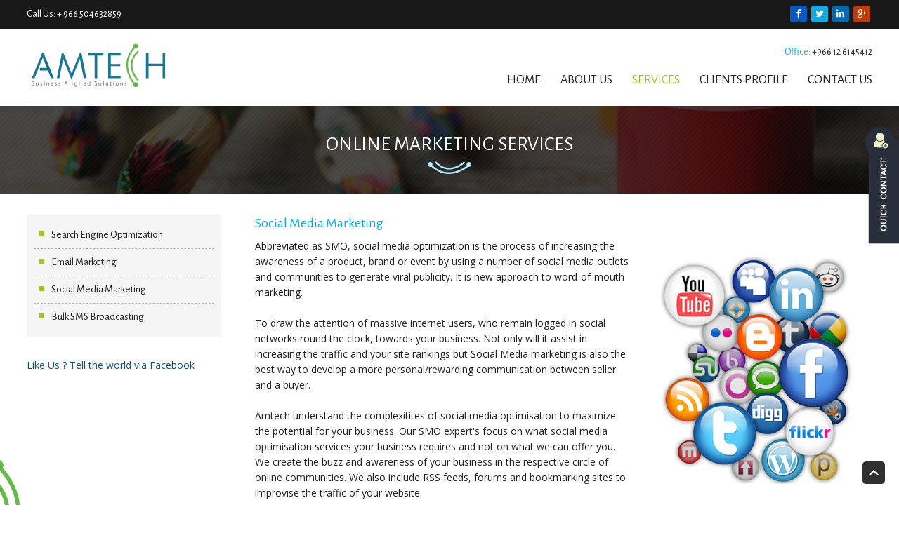

--- FILE ---
content_type: text/html; charset=utf-8
request_url: https://amtechsa.com/services/online-marketing-services/social-media-marketing.html
body_size: 21764
content:


<!DOCTYPE html>
<html xmlns="http://www.w3.org/1999/xhtml" xml:lang="en-gb" lang="en-gb" dir="ltr">
<head>
	<meta name="viewport" content="width=device-width, initial-scale=1, maximum-scale=1, user-scalable=no" />
	<meta name="mobile-web-app-capable" content="yes">
	<base href="https://amtechsa.com/services/online-marketing-services/social-media-marketing.html" />
	<meta http-equiv="content-type" content="text/html; charset=utf-8" />
	<meta name="generator" content="Joomla! - Open Source Content Management" />
	<title>Amtech IT Services - Social Media Marketing</title>
	<link href="/templates/protostar/favicon.ico" rel="shortcut icon" type="image/vnd.microsoft.icon" />
	<link href="/templates/protostar/css/style.css" rel="stylesheet" type="text/css" />
	<link href="/templates/protostar/css/fonts.css" rel="stylesheet" type="text/css" />
	<script type="application/json" class="joomla-script-options new">{"csrf.token":"a59f213d401aa5719c50114b9512d988","system.paths":{"root":"","base":""},"joomla.jtext":{"JLIB_FORM_FIELD_INVALID":"Invalid field:&#160"}}</script>
	<script src="/media/jui/js/jquery.min.js?2e4f9cf05735391a1be1de8f170280ce" type="text/javascript"></script>
	<script src="/media/jui/js/jquery-noconflict.js?2e4f9cf05735391a1be1de8f170280ce" type="text/javascript"></script>
	<script src="/media/jui/js/jquery-migrate.min.js?2e4f9cf05735391a1be1de8f170280ce" type="text/javascript"></script>
	<script src="/media/system/js/caption.js?2e4f9cf05735391a1be1de8f170280ce" type="text/javascript"></script>
	<script src="/media/jui/js/bootstrap.min.js?2e4f9cf05735391a1be1de8f170280ce" type="text/javascript"></script>
	<script src="/media/plg_captcha_recaptcha/js/recaptcha.min.js?2e4f9cf05735391a1be1de8f170280ce" type="text/javascript"></script>
	<script src="https://www.google.com/recaptcha/api.js?onload=JoomlaInitReCaptcha2&render=explicit&hl=en-GB" type="text/javascript"></script>
	<script src="/media/system/js/core.js?2e4f9cf05735391a1be1de8f170280ce" type="text/javascript"></script>
	<script src="/media/system/js/punycode.js?2e4f9cf05735391a1be1de8f170280ce" type="text/javascript"></script>
	<script src="/media/system/js/validate.js?2e4f9cf05735391a1be1de8f170280ce" type="text/javascript"></script>
	<script type="text/javascript">
jQuery(window).on('load',  function() {
				new JCaption('img.caption');
			});
	</script>

	<!--[if lt IE 9]>
		<script src="/media/jui/js/html5.js"></script>
	<![endif]-->
	<!-- Google tag (gtag.js) -->
<script async src="https://www.googletagmanager.com/gtag/js?id=G-1D8HNHW10R"></script>
<script>
  window.dataLayer = window.dataLayer || [];
  function gtag(){dataLayer.push(arguments);}
  gtag('js', new Date());

  gtag('config', 'G-1D8HNHW10R');
</script>
</head>

<body class="site com_content view-article no-layout no-task itemid-239">

<!-- Pre loader -->
<!-- ./Pre loader -->

<!-- Body -->
<div id="main">
<!-- Quick Contact -->
	<a href="javascript:void(0);" id="quickContactButton"><img src="/images/icon-quickContact.svg" alt="Quick Contact" width="49" height="170" /> </a>
		<div id="qucikContact">
			<form class="form-validate" id="quickform" name="quickform" method="post" action="index.php">
				<div class="form-field">
					<input id="name" class="text-fields-full required" name="name" type="text" placeholder=Name required/>
				</div>
				<div class="form-field">
					<input id="email" class="text-fields-full required validate-email" name="email" type="text" placeholder=Email required validate-email/>
				</div>
				<div class="form-field">
					<textarea id="message" class="text-fields-full required" cols=30 name="message" rows="3" placeholder=Message required></textarea>
				</div>
				<div class="form-field"><div id="dynamic_recaptcha_1" class='class="" g-recaptcha' data-sitekey="6LfAMjsUAAAAAPyoaBdNGtNhF5kPyR31qUsP2tb9" data-theme="light" data-size="normal" data-tabindex="0" data-callback="" data-expired-callback="" data-error-callback=""></div></div>				<div class="form-field">
					<input id=button class="primary-button" type=submit name="quick_submit" value=Submit />
				</div>
			</form>
		</div>
<!-- ./Quick Contact -->
<!--Slide Menu-->
	<div id="slide-menu">
	  <!--slide menu close action-->
		 <a href="javascript:void(0)" class="slide-menu-icon-close" title="Close"><i class="fa fa-times"></i></a>
	  <!-- ./slide menu close action-->
		 		<div class="moduletable">
						<ul class="nav menu slide-navigation mod-list">
<li class="item-101 default"><a href="/" >Home</a></li><li class="item-195 deeper parent"><a href="/about-us.html" >About Us</a><ul class="nav-child unstyled small"><li class="item-199"><a href="/about-us.html#overview" >Overview</a></li><li class="item-186"><a href="/about-us.html#vision-mission" >Vision &amp; Mission</a></li><li class="item-166"><a href="/about-us.html#expertise" >Expertise</a></li></ul></li><li class="item-201 active deeper parent"><a href="#" >Services</a><ul class="nav-child unstyled small"><li class="item-202 deeper parent"><a href="#" >Web Services</a><ul class="nav-child unstyled small"><li class="item-213"><a href="/services/web-services/web-design-development.html" >Web Design &amp; Development</a></li><li class="item-214"><a href="/services/web-services/e-commerce-solutions.html" >E-Commerce Solutions</a></li><li class="item-203"><a href="/services/web-services/responsive-web-design.html" >Responsive Web Design</a></li><li class="item-206"><a href="/services/web-services/web-redesign-integration.html" >Web Redesign &amp; Integration</a></li><li class="item-207"><a href="/services/web-services/portals-intranet.html" >Web Portals &amp; Intranet</a></li></ul></li><li class="item-200 deeper parent"><a href="#" >Hosting &amp; Support Services</a><ul class="nav-child unstyled small"><li class="item-208"><a href="/services/hosting-support-services/business-email-solution.html" >Business Email Solution</a></li><li class="item-209"><a href="/services/hosting-support-services/web-hosting-support.html" >Web Hosting &amp; Support</a></li><li class="item-210"><a href="/services/hosting-support-services/website-upkeep-sla.html" >Website Upkeep (SLA)</a></li><li class="item-235"><a href="/services/hosting-support-services/backup-storage.html" >Backup &amp; Storage</a></li></ul></li><li class="item-236 active deeper parent"><a href="#" >Online Marketing Services</a><ul class="nav-child unstyled small"><li class="item-237"><a href="/services/online-marketing-services/search-engine-optimization.html" >Search Engine Optimization</a></li><li class="item-238"><a href="/services/online-marketing-services/email-marketing.html" >Email Marketing</a></li><li class="item-239 current active"><a href="/services/online-marketing-services/social-media-marketing.html" >Social Media Marketing</a></li><li class="item-240"><a href="/services/online-marketing-services/bulk-sms-broadcasting.html" >Bulk SMS Broadcasting</a></li></ul></li><li class="item-242 deeper parent"><a href="#" >Customized Development</a><ul class="nav-child unstyled small"><li class="item-243"><a href="/services/customized-development/customized-development.html" >Customized Development</a></li><li class="item-244"><a href="/services/customized-development/mobile-apps-development.html" >Mobile Apps Development</a></li></ul></li><li class="item-248 deeper parent"><a href="#" >Other Services</a><ul class="nav-child unstyled small"><li class="item-249"><a href="#" >Content Strategy &amp; Writing</a></li><li class="item-250"><a href="#" >SSL &amp; Online Security</a></li><li class="item-254"><a href="#" >Domain Registration</a></li></ul></li></ul></li><li class="item-211"><a href="/clients-profile.html" >Clients Profile</a></li><li class="item-217"><a href="/contact-us.html" >Contact Us</a></li></ul>
		</div>
	
	</div>
<!-- ./Slide Menu-->

<!-- Pre Header -->
	<div id="pre-header">
		<div class="container">
			<div class="wrapper">
				  <div class="col1">
				  			<div class="moduletable">
						

<div class="custom"  >
	<p>Call Us: <a href="tel:966504632859">+ 966 504632859</a></p></div>
		</div>
	
				  </div>
				  <div class="col2">
				  			<div class="moduletable">
						

<div class="custom"  >
	<div class="social-links">
<ul>
<li class="facebook"><a class="fa fa-facebook" title="facebook" href="https://www.facebook.com/AmtechITS" target="_blank"><label>Facebook</label></a></li>
<li class="twitter"><a class="fa fa-twitter" title="twitter" href="https://twitter.com/AmtechITS" target="_blank"><label>Twitter</label></a></li>
<li class="linkedin"><a class="fa fa-linkedin" title="linkedin" href="https://www.linkedin.com/in/amtechits" target="_blank"><label>Linkedin</label></a></li>
<li class="google-plus"><a class="fa fa-google-plus" title="google plus" href="https://plus.google.com/117765458758559521263" target="_blank"><label>Googleplus</label></a></li>
</ul>
</div></div>
		</div>
	
				  </div>
			</div>
		</div>
	</div>
<!-- ./Pre Header -->

<!--Header-->
	<header id="header">
		<div class="container">
			<div class="wrapper">
				<!--Slide menu action link-->
					<a title="Menu" href="javascript:void(0)" class="slide-menu-icon"><i class="fa fa-bars"></i></a>
				<!-- ./Slide menu action link-->
				<div class="col1">
					<figure>
						<a title="Amtech IT Services" href="/">
						<img src="/templates/protostar/images/logo.svg" alt="Amtech IT Services">
						</a>
					</figure>
				</div>
				<div class="col2">
					<div class="header-contact">
								<div class="moduletable">
						

<div class="custom"  >
	<p><label>Office:</label> +966 12 6145412</p></div>
		</div>
	
					</div>
					<nav id="desktop-menu">
								<div class="moduletable">
						<ul class="nav menu mod-list">
<li class="item-101 default"><a href="/" >Home</a></li><li class="item-195 deeper parent"><a href="/about-us.html" >About Us</a><ul class="nav-child unstyled small"><li class="item-199"><a href="/about-us.html#overview" >Overview</a></li><li class="item-186"><a href="/about-us.html#vision-mission" >Vision &amp; Mission</a></li><li class="item-166"><a href="/about-us.html#expertise" >Expertise</a></li></ul></li><li class="item-201 active deeper parent"><a href="#" >Services</a><ul class="nav-child unstyled small"><li class="item-202 deeper parent"><a href="#" >Web Services</a><ul class="nav-child unstyled small"><li class="item-213"><a href="/services/web-services/web-design-development.html" >Web Design &amp; Development</a></li><li class="item-214"><a href="/services/web-services/e-commerce-solutions.html" >E-Commerce Solutions</a></li><li class="item-203"><a href="/services/web-services/responsive-web-design.html" >Responsive Web Design</a></li><li class="item-206"><a href="/services/web-services/web-redesign-integration.html" >Web Redesign &amp; Integration</a></li><li class="item-207"><a href="/services/web-services/portals-intranet.html" >Web Portals &amp; Intranet</a></li></ul></li><li class="item-200 deeper parent"><a href="#" >Hosting &amp; Support Services</a><ul class="nav-child unstyled small"><li class="item-208"><a href="/services/hosting-support-services/business-email-solution.html" >Business Email Solution</a></li><li class="item-209"><a href="/services/hosting-support-services/web-hosting-support.html" >Web Hosting &amp; Support</a></li><li class="item-210"><a href="/services/hosting-support-services/website-upkeep-sla.html" >Website Upkeep (SLA)</a></li><li class="item-235"><a href="/services/hosting-support-services/backup-storage.html" >Backup &amp; Storage</a></li></ul></li><li class="item-236 active deeper parent"><a href="#" >Online Marketing Services</a><ul class="nav-child unstyled small"><li class="item-237"><a href="/services/online-marketing-services/search-engine-optimization.html" >Search Engine Optimization</a></li><li class="item-238"><a href="/services/online-marketing-services/email-marketing.html" >Email Marketing</a></li><li class="item-239 current active"><a href="/services/online-marketing-services/social-media-marketing.html" >Social Media Marketing</a></li><li class="item-240"><a href="/services/online-marketing-services/bulk-sms-broadcasting.html" >Bulk SMS Broadcasting</a></li></ul></li><li class="item-242 deeper parent"><a href="#" >Customized Development</a><ul class="nav-child unstyled small"><li class="item-243"><a href="/services/customized-development/customized-development.html" >Customized Development</a></li><li class="item-244"><a href="/services/customized-development/mobile-apps-development.html" >Mobile Apps Development</a></li></ul></li><li class="item-248 deeper parent"><a href="#" >Other Services</a><ul class="nav-child unstyled small"><li class="item-249"><a href="#" >Content Strategy &amp; Writing</a></li><li class="item-250"><a href="#" >SSL &amp; Online Security</a></li><li class="item-254"><a href="#" >Domain Registration</a></li></ul></li></ul></li><li class="item-211"><a href="/clients-profile.html" >Clients Profile</a></li><li class="item-217"><a href="/contact-us.html" >Contact Us</a></li></ul>
		</div>
	
					</nav>
				</div>
			</div>
		</div>
	</header>
<!-- ./ Header-->

<!-- Home Banner -->
<!-- ./ Home Banner -->

<!-- Inner Banner -->
	<div id="inner-banner">
	<span class="overlay">&nbsp;</span>
		<div class="container">
			<div class="wrapper">
						<div class="moduletable">
						

<div class="custom"  >
	<h2>Online Marketing Services</h2></div>
		</div>
	
			</div>
		</div>
	</div>
<!-- ./ Inner Banner -->

<!-- Home Products -->
<!-- ./ Home Products -->

<!-- Home Featured  Area-->
	<div id="inner-content-area" class="content-col">
		<div class="container">
			<div class="wrapper">
				<div class="row-fluid">
										<div class="col1">
						<div id="floating-sidebar">
									<div class="moduletable">
						<ul class="nav menu mod-list">
<li class="item-307"><a href="/search-engine-optimization.html" >Search Engine Optimization</a></li><li class="item-308"><a href="/email-marketing.html" >Email Marketing</a></li><li class="item-309"><a href="/social-media-marketing.html" >Social Media Marketing</a></li><li class="item-310"><a href="/bulk-sms-broadcasting.html" >Bulk SMS Broadcasting</a></li></ul>
		</div>
			<div class="moduletable">
							<h3>Like Us ? Tell the world via Facebook</h3>
						

<div class="custom"  >
	<p><iframe style="border: none; overflow: hidden;" src="https://www.facebook.com/plugins/page.php?href=https%3A%2F%2Fwww.facebook.com%2FAmtechITS&amp;tabs&amp;width=340&amp;height=267&amp;small_header=false&amp;adapt_container_width=true&amp;hide_cover=false&amp;show_facepile=true&amp;appId" width="340" height="267" frameborder="0" scrolling="no"></iframe></p></div>
		</div>
	
						</div>
					</div>
										<main id="content" role="main" class="col2">
						<div id="system-message-container">
	</div>

						<div class="item-page" itemscope itemtype="https://schema.org/Article">
	<meta itemprop="inLanguage" content="en-GB" />
	
		
						
		
	
	
		
								<div itemprop="articleBody">
		<section>
<h3>Social Media Marketing</h3>
<p><img class="pull-right" src="/images/social-media-marketing.png" alt="Social Media Marketing" /> Abbreviated as SMO, social media optimization is the process of increasing the awareness of a product, brand or event by using a number of social media outlets and communities to generate viral publicity. It is new approach to word-of-mouth marketing. <br /><br /> To draw the attention of massive internet users, who remain logged in social networks round the clock, towards your business. Not only will it assist in increasing the traffic and your site rankings but Social Media marketing is also the best way to develop a more personal/rewarding communication between seller and a buyer.<br /><br /> Amtech understand the complexitites of social media optimisation to maximize the potential for your business. Our SMO expert's focus on what social media optimisation services your business requires and not on what we can offer you. We create the buzz and awareness of your business in the respective circle of online communities. We also include RSS feeds, forums and bookmarking sites to improvise the traffic of your website.<br /><br /> Formulating customised social marketing campaigns, we build and grow the online reputation of your business/event. And we help you generate awareness, increase sales and grow your businesses with contextual advertising and integrated community engagement tools across the social media.</p>
<br />
<h3 class="font-16 secondary-text">Our SMO services include:</h3>
<ul>
<li>Profile creation &amp; optimization on all platforms</li>
<li>Facebook, Twitter, Youtube &amp; LinkedIn marketing</li>
<li>Social bookmarking</li>
<li>Blog writing &amp; management</li>
<li>Forum marketing (participation in online forum discussions)</li>
<li>Targeted Ad campaigns across social networks</li>
<li>Online contests, survyes &amp; promotions</li>
<li>Other promotion techniques</li>
</ul>
<br />
<p>Since Social Media platforms are easily accessible to anyone with internet access. Increased communication for organizations fosters brand awareness and often, improved customer service.</p>
<p><a class="contact-action" href="/contact-us.html">Contact us</a> today to explore the potential of social media and reap its benefit for your business.</p>
</section> 	</div>

	
							</div>

						
					</main>
									</div>
			</div>
		</div>
	</div>
<!-- ./ Home Featured  Area -->

<!-- Home Services Area-->
<!-- ./ Home Stages -->

<!-- Location Map -->
	<div id="footermap">
		
	</div>
<!-- ./ Location Map -->

<!-- Footer -->
	<footer id="footer">
	  <div class="container">
		<div class="wrapper">
			<div class="col1">
						<div class="moduletable menu-col1">
							<h3>About Amtech</h3>
						<ul class="nav menu mod-list">
<li class="item-270"><a href="/about-us.html#overview" >Overview</a></li><li class="item-271"><a href="/about-us.html#vision-mission" >Vision &amp; Mission</a></li><li class="item-272"><a href="/about-us.html#expertise" >Expertise</a></li><li class="item-273"><a href="/clients-profile.html" >Clients Profile</a></li><li class="item-274"><a href="#" >Career @ Amtech</a></li><li class="item-275"><a href="/contact-us.html" >Contact Us</a></li></ul>
		</div>
			<div class="moduletable menu-col2">
							<h3>Our Services</h3>
						<ul class="nav menu mod-list">
<li class="item-276"><a href="/web-design-development.html" >Web Design &amp; Development</a></li><li class="item-277"><a href="/e-commerce-solutions.html" >E-Commerce Solutions</a></li><li class="item-278"><a href="/responsive-web-design.html" >Responsive Web Design</a></li><li class="item-279"><a href="/web-redesign-integration.html" >Web Redesign &amp; Integration</a></li><li class="item-280"><a href="/portals-intranet.html" >Web Portals &amp; Intranet</a></li><li class="item-281"><a href="/business-email-solution.html" >Business Emails Solution</a></li><li class="item-282"><a href="/web-hosting-support.html" >Web Hosting &amp; Support</a></li><li class="item-283"><a href="/website-upkeep-sla.html" >Website Upkeep Services (SLA)</a></li><li class="item-284"><a href="/backup-storage.html" >Files Backup &amp; Storage</a></li><li class="item-285"><a href="/search-engine-optimization.html" >Search Engine Optimization</a></li><li class="item-286"><a href="/email-marketing.html" >Email Marketing</a></li><li class="item-287"><a href="/social-media-marketing.html" >Social Media Marketing</a></li><li class="item-288"><a href="/bulk-sms-broadcasting.html" >Bulk SMS Broadcast</a></li><li class="item-289"><a href="/mobile-apps-development.html" >Mobile Application Development</a></li><li class="item-290"><a href="/customized-development.html" >Custom Application Development</a></li><li class="item-291"><a href="#" >Website Content Writing &amp; Strategy</a></li><li class="item-292"><a href="#" >Website Translations</a></li><li class="item-293"><a href="#" >Domain Registration</a></li><li class="item-294"><a href="#" >SSL &amp; Online Security</a></li></ul>
		</div>
	
			</div>
			<div class="col2">
						<div class="moduletable">
						

<div class="custom"  >
	<h3>Contact Us</h3>
<div class="world-map">
<p>Wasel 8312, <br /> Jeddah 22231-3889, <br />Saudi Arabia. <br /><br /> Tel.: + 966-12-6145412 <br /> Fax: + 966-12-6145413 <br /> Mobile: + 966-504632859</p>
<div class="pin"> </div>
<div class="pulse"> </div>
<figure class="qr-code"><img src="/images/qrcode.png" alt="qrcode" /></figure>
</div></div>
		</div>
	
			</div>
			<div class="clearFixer">&nbsp;</div>
			<div class="fsocial">
						<div class="moduletable">
						

<div class="custom"  >
	<div class="social-links">
<ul>
<li class="facebook"><a class="fa fa-facebook" title="facebook" href="https://www.facebook.com/AmtechITS" target="_blank"><label>Facebook</label></a></li>
<li class="twitter"><a class="fa fa-twitter" title="twitter" href="https://twitter.com/AmtechITS" target="_blank"><label>Twitter</label></a></li>
<li class="linkedin"><a class="fa fa-linkedin" title="linkedin" href="https://www.linkedin.com/in/amtechits" target="_blank"><label>Linkedin</label></a></li>
<li class="google-plus"><a class="fa fa-google-plus" title="google plus" href="https://plus.google.com/117765458758559521263" target="_blank"><label>Googleplus</label></a></li>
</ul>
</div></div>
		</div>
	
			</div>
			<div class="clearFixer"></div>
		    <p><br>Copyright &copy; 2026 Amtech IT Services. All rights reserved. Privacy Policy.</p>
		    <a class="scrollToTop" href="javascript:void(0);">&nbsp;</a>
		</div>
	   </div>
	</footer>

</div>

<script type="text/javascript" src="/templates/protostar/js/functions.js"></script>
</body>
</html>


--- FILE ---
content_type: text/html; charset=utf-8
request_url: https://www.google.com/recaptcha/api2/anchor?ar=1&k=6LfAMjsUAAAAAPyoaBdNGtNhF5kPyR31qUsP2tb9&co=aHR0cHM6Ly9hbXRlY2hzYS5jb206NDQz&hl=en-GB&v=PoyoqOPhxBO7pBk68S4YbpHZ&theme=light&size=normal&anchor-ms=20000&execute-ms=30000&cb=yorfw1j9w15n
body_size: 49710
content:
<!DOCTYPE HTML><html dir="ltr" lang="en-GB"><head><meta http-equiv="Content-Type" content="text/html; charset=UTF-8">
<meta http-equiv="X-UA-Compatible" content="IE=edge">
<title>reCAPTCHA</title>
<style type="text/css">
/* cyrillic-ext */
@font-face {
  font-family: 'Roboto';
  font-style: normal;
  font-weight: 400;
  font-stretch: 100%;
  src: url(//fonts.gstatic.com/s/roboto/v48/KFO7CnqEu92Fr1ME7kSn66aGLdTylUAMa3GUBHMdazTgWw.woff2) format('woff2');
  unicode-range: U+0460-052F, U+1C80-1C8A, U+20B4, U+2DE0-2DFF, U+A640-A69F, U+FE2E-FE2F;
}
/* cyrillic */
@font-face {
  font-family: 'Roboto';
  font-style: normal;
  font-weight: 400;
  font-stretch: 100%;
  src: url(//fonts.gstatic.com/s/roboto/v48/KFO7CnqEu92Fr1ME7kSn66aGLdTylUAMa3iUBHMdazTgWw.woff2) format('woff2');
  unicode-range: U+0301, U+0400-045F, U+0490-0491, U+04B0-04B1, U+2116;
}
/* greek-ext */
@font-face {
  font-family: 'Roboto';
  font-style: normal;
  font-weight: 400;
  font-stretch: 100%;
  src: url(//fonts.gstatic.com/s/roboto/v48/KFO7CnqEu92Fr1ME7kSn66aGLdTylUAMa3CUBHMdazTgWw.woff2) format('woff2');
  unicode-range: U+1F00-1FFF;
}
/* greek */
@font-face {
  font-family: 'Roboto';
  font-style: normal;
  font-weight: 400;
  font-stretch: 100%;
  src: url(//fonts.gstatic.com/s/roboto/v48/KFO7CnqEu92Fr1ME7kSn66aGLdTylUAMa3-UBHMdazTgWw.woff2) format('woff2');
  unicode-range: U+0370-0377, U+037A-037F, U+0384-038A, U+038C, U+038E-03A1, U+03A3-03FF;
}
/* math */
@font-face {
  font-family: 'Roboto';
  font-style: normal;
  font-weight: 400;
  font-stretch: 100%;
  src: url(//fonts.gstatic.com/s/roboto/v48/KFO7CnqEu92Fr1ME7kSn66aGLdTylUAMawCUBHMdazTgWw.woff2) format('woff2');
  unicode-range: U+0302-0303, U+0305, U+0307-0308, U+0310, U+0312, U+0315, U+031A, U+0326-0327, U+032C, U+032F-0330, U+0332-0333, U+0338, U+033A, U+0346, U+034D, U+0391-03A1, U+03A3-03A9, U+03B1-03C9, U+03D1, U+03D5-03D6, U+03F0-03F1, U+03F4-03F5, U+2016-2017, U+2034-2038, U+203C, U+2040, U+2043, U+2047, U+2050, U+2057, U+205F, U+2070-2071, U+2074-208E, U+2090-209C, U+20D0-20DC, U+20E1, U+20E5-20EF, U+2100-2112, U+2114-2115, U+2117-2121, U+2123-214F, U+2190, U+2192, U+2194-21AE, U+21B0-21E5, U+21F1-21F2, U+21F4-2211, U+2213-2214, U+2216-22FF, U+2308-230B, U+2310, U+2319, U+231C-2321, U+2336-237A, U+237C, U+2395, U+239B-23B7, U+23D0, U+23DC-23E1, U+2474-2475, U+25AF, U+25B3, U+25B7, U+25BD, U+25C1, U+25CA, U+25CC, U+25FB, U+266D-266F, U+27C0-27FF, U+2900-2AFF, U+2B0E-2B11, U+2B30-2B4C, U+2BFE, U+3030, U+FF5B, U+FF5D, U+1D400-1D7FF, U+1EE00-1EEFF;
}
/* symbols */
@font-face {
  font-family: 'Roboto';
  font-style: normal;
  font-weight: 400;
  font-stretch: 100%;
  src: url(//fonts.gstatic.com/s/roboto/v48/KFO7CnqEu92Fr1ME7kSn66aGLdTylUAMaxKUBHMdazTgWw.woff2) format('woff2');
  unicode-range: U+0001-000C, U+000E-001F, U+007F-009F, U+20DD-20E0, U+20E2-20E4, U+2150-218F, U+2190, U+2192, U+2194-2199, U+21AF, U+21E6-21F0, U+21F3, U+2218-2219, U+2299, U+22C4-22C6, U+2300-243F, U+2440-244A, U+2460-24FF, U+25A0-27BF, U+2800-28FF, U+2921-2922, U+2981, U+29BF, U+29EB, U+2B00-2BFF, U+4DC0-4DFF, U+FFF9-FFFB, U+10140-1018E, U+10190-1019C, U+101A0, U+101D0-101FD, U+102E0-102FB, U+10E60-10E7E, U+1D2C0-1D2D3, U+1D2E0-1D37F, U+1F000-1F0FF, U+1F100-1F1AD, U+1F1E6-1F1FF, U+1F30D-1F30F, U+1F315, U+1F31C, U+1F31E, U+1F320-1F32C, U+1F336, U+1F378, U+1F37D, U+1F382, U+1F393-1F39F, U+1F3A7-1F3A8, U+1F3AC-1F3AF, U+1F3C2, U+1F3C4-1F3C6, U+1F3CA-1F3CE, U+1F3D4-1F3E0, U+1F3ED, U+1F3F1-1F3F3, U+1F3F5-1F3F7, U+1F408, U+1F415, U+1F41F, U+1F426, U+1F43F, U+1F441-1F442, U+1F444, U+1F446-1F449, U+1F44C-1F44E, U+1F453, U+1F46A, U+1F47D, U+1F4A3, U+1F4B0, U+1F4B3, U+1F4B9, U+1F4BB, U+1F4BF, U+1F4C8-1F4CB, U+1F4D6, U+1F4DA, U+1F4DF, U+1F4E3-1F4E6, U+1F4EA-1F4ED, U+1F4F7, U+1F4F9-1F4FB, U+1F4FD-1F4FE, U+1F503, U+1F507-1F50B, U+1F50D, U+1F512-1F513, U+1F53E-1F54A, U+1F54F-1F5FA, U+1F610, U+1F650-1F67F, U+1F687, U+1F68D, U+1F691, U+1F694, U+1F698, U+1F6AD, U+1F6B2, U+1F6B9-1F6BA, U+1F6BC, U+1F6C6-1F6CF, U+1F6D3-1F6D7, U+1F6E0-1F6EA, U+1F6F0-1F6F3, U+1F6F7-1F6FC, U+1F700-1F7FF, U+1F800-1F80B, U+1F810-1F847, U+1F850-1F859, U+1F860-1F887, U+1F890-1F8AD, U+1F8B0-1F8BB, U+1F8C0-1F8C1, U+1F900-1F90B, U+1F93B, U+1F946, U+1F984, U+1F996, U+1F9E9, U+1FA00-1FA6F, U+1FA70-1FA7C, U+1FA80-1FA89, U+1FA8F-1FAC6, U+1FACE-1FADC, U+1FADF-1FAE9, U+1FAF0-1FAF8, U+1FB00-1FBFF;
}
/* vietnamese */
@font-face {
  font-family: 'Roboto';
  font-style: normal;
  font-weight: 400;
  font-stretch: 100%;
  src: url(//fonts.gstatic.com/s/roboto/v48/KFO7CnqEu92Fr1ME7kSn66aGLdTylUAMa3OUBHMdazTgWw.woff2) format('woff2');
  unicode-range: U+0102-0103, U+0110-0111, U+0128-0129, U+0168-0169, U+01A0-01A1, U+01AF-01B0, U+0300-0301, U+0303-0304, U+0308-0309, U+0323, U+0329, U+1EA0-1EF9, U+20AB;
}
/* latin-ext */
@font-face {
  font-family: 'Roboto';
  font-style: normal;
  font-weight: 400;
  font-stretch: 100%;
  src: url(//fonts.gstatic.com/s/roboto/v48/KFO7CnqEu92Fr1ME7kSn66aGLdTylUAMa3KUBHMdazTgWw.woff2) format('woff2');
  unicode-range: U+0100-02BA, U+02BD-02C5, U+02C7-02CC, U+02CE-02D7, U+02DD-02FF, U+0304, U+0308, U+0329, U+1D00-1DBF, U+1E00-1E9F, U+1EF2-1EFF, U+2020, U+20A0-20AB, U+20AD-20C0, U+2113, U+2C60-2C7F, U+A720-A7FF;
}
/* latin */
@font-face {
  font-family: 'Roboto';
  font-style: normal;
  font-weight: 400;
  font-stretch: 100%;
  src: url(//fonts.gstatic.com/s/roboto/v48/KFO7CnqEu92Fr1ME7kSn66aGLdTylUAMa3yUBHMdazQ.woff2) format('woff2');
  unicode-range: U+0000-00FF, U+0131, U+0152-0153, U+02BB-02BC, U+02C6, U+02DA, U+02DC, U+0304, U+0308, U+0329, U+2000-206F, U+20AC, U+2122, U+2191, U+2193, U+2212, U+2215, U+FEFF, U+FFFD;
}
/* cyrillic-ext */
@font-face {
  font-family: 'Roboto';
  font-style: normal;
  font-weight: 500;
  font-stretch: 100%;
  src: url(//fonts.gstatic.com/s/roboto/v48/KFO7CnqEu92Fr1ME7kSn66aGLdTylUAMa3GUBHMdazTgWw.woff2) format('woff2');
  unicode-range: U+0460-052F, U+1C80-1C8A, U+20B4, U+2DE0-2DFF, U+A640-A69F, U+FE2E-FE2F;
}
/* cyrillic */
@font-face {
  font-family: 'Roboto';
  font-style: normal;
  font-weight: 500;
  font-stretch: 100%;
  src: url(//fonts.gstatic.com/s/roboto/v48/KFO7CnqEu92Fr1ME7kSn66aGLdTylUAMa3iUBHMdazTgWw.woff2) format('woff2');
  unicode-range: U+0301, U+0400-045F, U+0490-0491, U+04B0-04B1, U+2116;
}
/* greek-ext */
@font-face {
  font-family: 'Roboto';
  font-style: normal;
  font-weight: 500;
  font-stretch: 100%;
  src: url(//fonts.gstatic.com/s/roboto/v48/KFO7CnqEu92Fr1ME7kSn66aGLdTylUAMa3CUBHMdazTgWw.woff2) format('woff2');
  unicode-range: U+1F00-1FFF;
}
/* greek */
@font-face {
  font-family: 'Roboto';
  font-style: normal;
  font-weight: 500;
  font-stretch: 100%;
  src: url(//fonts.gstatic.com/s/roboto/v48/KFO7CnqEu92Fr1ME7kSn66aGLdTylUAMa3-UBHMdazTgWw.woff2) format('woff2');
  unicode-range: U+0370-0377, U+037A-037F, U+0384-038A, U+038C, U+038E-03A1, U+03A3-03FF;
}
/* math */
@font-face {
  font-family: 'Roboto';
  font-style: normal;
  font-weight: 500;
  font-stretch: 100%;
  src: url(//fonts.gstatic.com/s/roboto/v48/KFO7CnqEu92Fr1ME7kSn66aGLdTylUAMawCUBHMdazTgWw.woff2) format('woff2');
  unicode-range: U+0302-0303, U+0305, U+0307-0308, U+0310, U+0312, U+0315, U+031A, U+0326-0327, U+032C, U+032F-0330, U+0332-0333, U+0338, U+033A, U+0346, U+034D, U+0391-03A1, U+03A3-03A9, U+03B1-03C9, U+03D1, U+03D5-03D6, U+03F0-03F1, U+03F4-03F5, U+2016-2017, U+2034-2038, U+203C, U+2040, U+2043, U+2047, U+2050, U+2057, U+205F, U+2070-2071, U+2074-208E, U+2090-209C, U+20D0-20DC, U+20E1, U+20E5-20EF, U+2100-2112, U+2114-2115, U+2117-2121, U+2123-214F, U+2190, U+2192, U+2194-21AE, U+21B0-21E5, U+21F1-21F2, U+21F4-2211, U+2213-2214, U+2216-22FF, U+2308-230B, U+2310, U+2319, U+231C-2321, U+2336-237A, U+237C, U+2395, U+239B-23B7, U+23D0, U+23DC-23E1, U+2474-2475, U+25AF, U+25B3, U+25B7, U+25BD, U+25C1, U+25CA, U+25CC, U+25FB, U+266D-266F, U+27C0-27FF, U+2900-2AFF, U+2B0E-2B11, U+2B30-2B4C, U+2BFE, U+3030, U+FF5B, U+FF5D, U+1D400-1D7FF, U+1EE00-1EEFF;
}
/* symbols */
@font-face {
  font-family: 'Roboto';
  font-style: normal;
  font-weight: 500;
  font-stretch: 100%;
  src: url(//fonts.gstatic.com/s/roboto/v48/KFO7CnqEu92Fr1ME7kSn66aGLdTylUAMaxKUBHMdazTgWw.woff2) format('woff2');
  unicode-range: U+0001-000C, U+000E-001F, U+007F-009F, U+20DD-20E0, U+20E2-20E4, U+2150-218F, U+2190, U+2192, U+2194-2199, U+21AF, U+21E6-21F0, U+21F3, U+2218-2219, U+2299, U+22C4-22C6, U+2300-243F, U+2440-244A, U+2460-24FF, U+25A0-27BF, U+2800-28FF, U+2921-2922, U+2981, U+29BF, U+29EB, U+2B00-2BFF, U+4DC0-4DFF, U+FFF9-FFFB, U+10140-1018E, U+10190-1019C, U+101A0, U+101D0-101FD, U+102E0-102FB, U+10E60-10E7E, U+1D2C0-1D2D3, U+1D2E0-1D37F, U+1F000-1F0FF, U+1F100-1F1AD, U+1F1E6-1F1FF, U+1F30D-1F30F, U+1F315, U+1F31C, U+1F31E, U+1F320-1F32C, U+1F336, U+1F378, U+1F37D, U+1F382, U+1F393-1F39F, U+1F3A7-1F3A8, U+1F3AC-1F3AF, U+1F3C2, U+1F3C4-1F3C6, U+1F3CA-1F3CE, U+1F3D4-1F3E0, U+1F3ED, U+1F3F1-1F3F3, U+1F3F5-1F3F7, U+1F408, U+1F415, U+1F41F, U+1F426, U+1F43F, U+1F441-1F442, U+1F444, U+1F446-1F449, U+1F44C-1F44E, U+1F453, U+1F46A, U+1F47D, U+1F4A3, U+1F4B0, U+1F4B3, U+1F4B9, U+1F4BB, U+1F4BF, U+1F4C8-1F4CB, U+1F4D6, U+1F4DA, U+1F4DF, U+1F4E3-1F4E6, U+1F4EA-1F4ED, U+1F4F7, U+1F4F9-1F4FB, U+1F4FD-1F4FE, U+1F503, U+1F507-1F50B, U+1F50D, U+1F512-1F513, U+1F53E-1F54A, U+1F54F-1F5FA, U+1F610, U+1F650-1F67F, U+1F687, U+1F68D, U+1F691, U+1F694, U+1F698, U+1F6AD, U+1F6B2, U+1F6B9-1F6BA, U+1F6BC, U+1F6C6-1F6CF, U+1F6D3-1F6D7, U+1F6E0-1F6EA, U+1F6F0-1F6F3, U+1F6F7-1F6FC, U+1F700-1F7FF, U+1F800-1F80B, U+1F810-1F847, U+1F850-1F859, U+1F860-1F887, U+1F890-1F8AD, U+1F8B0-1F8BB, U+1F8C0-1F8C1, U+1F900-1F90B, U+1F93B, U+1F946, U+1F984, U+1F996, U+1F9E9, U+1FA00-1FA6F, U+1FA70-1FA7C, U+1FA80-1FA89, U+1FA8F-1FAC6, U+1FACE-1FADC, U+1FADF-1FAE9, U+1FAF0-1FAF8, U+1FB00-1FBFF;
}
/* vietnamese */
@font-face {
  font-family: 'Roboto';
  font-style: normal;
  font-weight: 500;
  font-stretch: 100%;
  src: url(//fonts.gstatic.com/s/roboto/v48/KFO7CnqEu92Fr1ME7kSn66aGLdTylUAMa3OUBHMdazTgWw.woff2) format('woff2');
  unicode-range: U+0102-0103, U+0110-0111, U+0128-0129, U+0168-0169, U+01A0-01A1, U+01AF-01B0, U+0300-0301, U+0303-0304, U+0308-0309, U+0323, U+0329, U+1EA0-1EF9, U+20AB;
}
/* latin-ext */
@font-face {
  font-family: 'Roboto';
  font-style: normal;
  font-weight: 500;
  font-stretch: 100%;
  src: url(//fonts.gstatic.com/s/roboto/v48/KFO7CnqEu92Fr1ME7kSn66aGLdTylUAMa3KUBHMdazTgWw.woff2) format('woff2');
  unicode-range: U+0100-02BA, U+02BD-02C5, U+02C7-02CC, U+02CE-02D7, U+02DD-02FF, U+0304, U+0308, U+0329, U+1D00-1DBF, U+1E00-1E9F, U+1EF2-1EFF, U+2020, U+20A0-20AB, U+20AD-20C0, U+2113, U+2C60-2C7F, U+A720-A7FF;
}
/* latin */
@font-face {
  font-family: 'Roboto';
  font-style: normal;
  font-weight: 500;
  font-stretch: 100%;
  src: url(//fonts.gstatic.com/s/roboto/v48/KFO7CnqEu92Fr1ME7kSn66aGLdTylUAMa3yUBHMdazQ.woff2) format('woff2');
  unicode-range: U+0000-00FF, U+0131, U+0152-0153, U+02BB-02BC, U+02C6, U+02DA, U+02DC, U+0304, U+0308, U+0329, U+2000-206F, U+20AC, U+2122, U+2191, U+2193, U+2212, U+2215, U+FEFF, U+FFFD;
}
/* cyrillic-ext */
@font-face {
  font-family: 'Roboto';
  font-style: normal;
  font-weight: 900;
  font-stretch: 100%;
  src: url(//fonts.gstatic.com/s/roboto/v48/KFO7CnqEu92Fr1ME7kSn66aGLdTylUAMa3GUBHMdazTgWw.woff2) format('woff2');
  unicode-range: U+0460-052F, U+1C80-1C8A, U+20B4, U+2DE0-2DFF, U+A640-A69F, U+FE2E-FE2F;
}
/* cyrillic */
@font-face {
  font-family: 'Roboto';
  font-style: normal;
  font-weight: 900;
  font-stretch: 100%;
  src: url(//fonts.gstatic.com/s/roboto/v48/KFO7CnqEu92Fr1ME7kSn66aGLdTylUAMa3iUBHMdazTgWw.woff2) format('woff2');
  unicode-range: U+0301, U+0400-045F, U+0490-0491, U+04B0-04B1, U+2116;
}
/* greek-ext */
@font-face {
  font-family: 'Roboto';
  font-style: normal;
  font-weight: 900;
  font-stretch: 100%;
  src: url(//fonts.gstatic.com/s/roboto/v48/KFO7CnqEu92Fr1ME7kSn66aGLdTylUAMa3CUBHMdazTgWw.woff2) format('woff2');
  unicode-range: U+1F00-1FFF;
}
/* greek */
@font-face {
  font-family: 'Roboto';
  font-style: normal;
  font-weight: 900;
  font-stretch: 100%;
  src: url(//fonts.gstatic.com/s/roboto/v48/KFO7CnqEu92Fr1ME7kSn66aGLdTylUAMa3-UBHMdazTgWw.woff2) format('woff2');
  unicode-range: U+0370-0377, U+037A-037F, U+0384-038A, U+038C, U+038E-03A1, U+03A3-03FF;
}
/* math */
@font-face {
  font-family: 'Roboto';
  font-style: normal;
  font-weight: 900;
  font-stretch: 100%;
  src: url(//fonts.gstatic.com/s/roboto/v48/KFO7CnqEu92Fr1ME7kSn66aGLdTylUAMawCUBHMdazTgWw.woff2) format('woff2');
  unicode-range: U+0302-0303, U+0305, U+0307-0308, U+0310, U+0312, U+0315, U+031A, U+0326-0327, U+032C, U+032F-0330, U+0332-0333, U+0338, U+033A, U+0346, U+034D, U+0391-03A1, U+03A3-03A9, U+03B1-03C9, U+03D1, U+03D5-03D6, U+03F0-03F1, U+03F4-03F5, U+2016-2017, U+2034-2038, U+203C, U+2040, U+2043, U+2047, U+2050, U+2057, U+205F, U+2070-2071, U+2074-208E, U+2090-209C, U+20D0-20DC, U+20E1, U+20E5-20EF, U+2100-2112, U+2114-2115, U+2117-2121, U+2123-214F, U+2190, U+2192, U+2194-21AE, U+21B0-21E5, U+21F1-21F2, U+21F4-2211, U+2213-2214, U+2216-22FF, U+2308-230B, U+2310, U+2319, U+231C-2321, U+2336-237A, U+237C, U+2395, U+239B-23B7, U+23D0, U+23DC-23E1, U+2474-2475, U+25AF, U+25B3, U+25B7, U+25BD, U+25C1, U+25CA, U+25CC, U+25FB, U+266D-266F, U+27C0-27FF, U+2900-2AFF, U+2B0E-2B11, U+2B30-2B4C, U+2BFE, U+3030, U+FF5B, U+FF5D, U+1D400-1D7FF, U+1EE00-1EEFF;
}
/* symbols */
@font-face {
  font-family: 'Roboto';
  font-style: normal;
  font-weight: 900;
  font-stretch: 100%;
  src: url(//fonts.gstatic.com/s/roboto/v48/KFO7CnqEu92Fr1ME7kSn66aGLdTylUAMaxKUBHMdazTgWw.woff2) format('woff2');
  unicode-range: U+0001-000C, U+000E-001F, U+007F-009F, U+20DD-20E0, U+20E2-20E4, U+2150-218F, U+2190, U+2192, U+2194-2199, U+21AF, U+21E6-21F0, U+21F3, U+2218-2219, U+2299, U+22C4-22C6, U+2300-243F, U+2440-244A, U+2460-24FF, U+25A0-27BF, U+2800-28FF, U+2921-2922, U+2981, U+29BF, U+29EB, U+2B00-2BFF, U+4DC0-4DFF, U+FFF9-FFFB, U+10140-1018E, U+10190-1019C, U+101A0, U+101D0-101FD, U+102E0-102FB, U+10E60-10E7E, U+1D2C0-1D2D3, U+1D2E0-1D37F, U+1F000-1F0FF, U+1F100-1F1AD, U+1F1E6-1F1FF, U+1F30D-1F30F, U+1F315, U+1F31C, U+1F31E, U+1F320-1F32C, U+1F336, U+1F378, U+1F37D, U+1F382, U+1F393-1F39F, U+1F3A7-1F3A8, U+1F3AC-1F3AF, U+1F3C2, U+1F3C4-1F3C6, U+1F3CA-1F3CE, U+1F3D4-1F3E0, U+1F3ED, U+1F3F1-1F3F3, U+1F3F5-1F3F7, U+1F408, U+1F415, U+1F41F, U+1F426, U+1F43F, U+1F441-1F442, U+1F444, U+1F446-1F449, U+1F44C-1F44E, U+1F453, U+1F46A, U+1F47D, U+1F4A3, U+1F4B0, U+1F4B3, U+1F4B9, U+1F4BB, U+1F4BF, U+1F4C8-1F4CB, U+1F4D6, U+1F4DA, U+1F4DF, U+1F4E3-1F4E6, U+1F4EA-1F4ED, U+1F4F7, U+1F4F9-1F4FB, U+1F4FD-1F4FE, U+1F503, U+1F507-1F50B, U+1F50D, U+1F512-1F513, U+1F53E-1F54A, U+1F54F-1F5FA, U+1F610, U+1F650-1F67F, U+1F687, U+1F68D, U+1F691, U+1F694, U+1F698, U+1F6AD, U+1F6B2, U+1F6B9-1F6BA, U+1F6BC, U+1F6C6-1F6CF, U+1F6D3-1F6D7, U+1F6E0-1F6EA, U+1F6F0-1F6F3, U+1F6F7-1F6FC, U+1F700-1F7FF, U+1F800-1F80B, U+1F810-1F847, U+1F850-1F859, U+1F860-1F887, U+1F890-1F8AD, U+1F8B0-1F8BB, U+1F8C0-1F8C1, U+1F900-1F90B, U+1F93B, U+1F946, U+1F984, U+1F996, U+1F9E9, U+1FA00-1FA6F, U+1FA70-1FA7C, U+1FA80-1FA89, U+1FA8F-1FAC6, U+1FACE-1FADC, U+1FADF-1FAE9, U+1FAF0-1FAF8, U+1FB00-1FBFF;
}
/* vietnamese */
@font-face {
  font-family: 'Roboto';
  font-style: normal;
  font-weight: 900;
  font-stretch: 100%;
  src: url(//fonts.gstatic.com/s/roboto/v48/KFO7CnqEu92Fr1ME7kSn66aGLdTylUAMa3OUBHMdazTgWw.woff2) format('woff2');
  unicode-range: U+0102-0103, U+0110-0111, U+0128-0129, U+0168-0169, U+01A0-01A1, U+01AF-01B0, U+0300-0301, U+0303-0304, U+0308-0309, U+0323, U+0329, U+1EA0-1EF9, U+20AB;
}
/* latin-ext */
@font-face {
  font-family: 'Roboto';
  font-style: normal;
  font-weight: 900;
  font-stretch: 100%;
  src: url(//fonts.gstatic.com/s/roboto/v48/KFO7CnqEu92Fr1ME7kSn66aGLdTylUAMa3KUBHMdazTgWw.woff2) format('woff2');
  unicode-range: U+0100-02BA, U+02BD-02C5, U+02C7-02CC, U+02CE-02D7, U+02DD-02FF, U+0304, U+0308, U+0329, U+1D00-1DBF, U+1E00-1E9F, U+1EF2-1EFF, U+2020, U+20A0-20AB, U+20AD-20C0, U+2113, U+2C60-2C7F, U+A720-A7FF;
}
/* latin */
@font-face {
  font-family: 'Roboto';
  font-style: normal;
  font-weight: 900;
  font-stretch: 100%;
  src: url(//fonts.gstatic.com/s/roboto/v48/KFO7CnqEu92Fr1ME7kSn66aGLdTylUAMa3yUBHMdazQ.woff2) format('woff2');
  unicode-range: U+0000-00FF, U+0131, U+0152-0153, U+02BB-02BC, U+02C6, U+02DA, U+02DC, U+0304, U+0308, U+0329, U+2000-206F, U+20AC, U+2122, U+2191, U+2193, U+2212, U+2215, U+FEFF, U+FFFD;
}

</style>
<link rel="stylesheet" type="text/css" href="https://www.gstatic.com/recaptcha/releases/PoyoqOPhxBO7pBk68S4YbpHZ/styles__ltr.css">
<script nonce="JDb7UhENhNEXCKQbeYQLdA" type="text/javascript">window['__recaptcha_api'] = 'https://www.google.com/recaptcha/api2/';</script>
<script type="text/javascript" src="https://www.gstatic.com/recaptcha/releases/PoyoqOPhxBO7pBk68S4YbpHZ/recaptcha__en_gb.js" nonce="JDb7UhENhNEXCKQbeYQLdA">
      
    </script></head>
<body><div id="rc-anchor-alert" class="rc-anchor-alert"></div>
<input type="hidden" id="recaptcha-token" value="[base64]">
<script type="text/javascript" nonce="JDb7UhENhNEXCKQbeYQLdA">
      recaptcha.anchor.Main.init("[\x22ainput\x22,[\x22bgdata\x22,\x22\x22,\[base64]/[base64]/[base64]/ZyhXLGgpOnEoW04sMjEsbF0sVywwKSxoKSxmYWxzZSxmYWxzZSl9Y2F0Y2goayl7RygzNTgsVyk/[base64]/[base64]/[base64]/[base64]/[base64]/[base64]/[base64]/bmV3IEJbT10oRFswXSk6dz09Mj9uZXcgQltPXShEWzBdLERbMV0pOnc9PTM/bmV3IEJbT10oRFswXSxEWzFdLERbMl0pOnc9PTQ/[base64]/[base64]/[base64]/[base64]/[base64]\\u003d\x22,\[base64]\x22,\x22w44tw4/CmcK1wrcew5/DqcOrw4nDllZsdjNuWixFPCDDh8Odw6nCmcOsZApaEBfCqcKYOmRZw6BJSl1Ww6QpdjFIIMKPw5vCsgE7TMO2ZsO/V8Kmw55iw73DvRtEw6/[base64]/[base64]/Dp8OPw6wPRjLCpXHCsFQzwr9occK9F8KGJ3rDr8KywqA+wrZsTmHCs0XCk8KyCxlbHxwpFWnChMKPwoInw4rCoMKfwqgwCx0XL0klV8OlA8O/[base64]/Cj8OJacOew47ClMKBw5XCl28PIMKyZxPDpcKhw5XCsB/[base64]/ScKPeDPCs2ptWcKGOcKRBcOKw43DvsKHDEELw77CrsOkw5kZfjBrRk/[base64]/CmDDtEDCtMKHH1LCusORw7wMdkIiwp9CY8KeJMKZwrtIw4QGYsORQsKXwrxPwrXChGfCp8KKwqR7H8KIwqxmVlnClUReFMOYfsOhIsKBcsKwb0XDgQPDglTCk2vCtRHDtsOTw5p1wrVtwo7CosKpw4LCtGJnw5EfRsKhwrTDosKBwr/Cmz4QQMK7dcKZw4sPJS/Dr8OlwrIuS8ONVMOHHHPDpsKdw7RoOkZgQDDCgTjDoMKbADfDknRdw6DCrTrDsT/Dh8KHPBfDkD7ClcKcV0E3woscw7IDTcOKekd8w5vCm2TCtsKJK3nDg0/ChgAFwpXCi3PCmcO2w5vCozhyScK7SMKiw75TTMKuw5dHS8K3wqvCvRtlTBtgHmHDq09uwrQROn4YK0Jnw5grwqjDjABjO8KERAfDiy/CvHfDtcKqQcOhw78bcTgDw74zf1IdZsOHSUsFwqLDqjJNwqx3VcKrGi1/VMKUwqHDqcKewpPDn8KNVcOWwpVbQMKVw43CpsOAwpfDkWRVVgHDiG0/[base64]/[base64]/CjjDDjcOtZ0Ytwp/Ch8KKCsOBdkjCr8O9w6/DssKuw4PDnUxFwr1mVBx7w5VreW0MMVbDp8OIeEHCgEfCoUnDpsO4KmLCs8KbGgDCsWDCh1J4LMOhwr7CnVbDl2gJAXDDpk/DpcKiwpYdPGQjQMOvcsKlwqHCucOXJyLDmDTDhsOsc8Oww4nDjsKVXEfDkjrDq1htwr7ChcOfB8OWXzZlcU7CjsKhNsO+LcKXXXfCrsK/[base64]/Cg1QEU8KKwrXDicK5wrfDsMKLbMOyw4fCg8KxUsO9wofDr8KgwqTDkEgNGWcEw53ChDHCuVYNw5AlGzd1wqkoLMO/woQywpPDqsK7I8OiNVRHIV/Cv8OKIyNhTsK0woobCcOzw7vDs1o4fcKkHsOPw5bDuhbDvsOFwoRgIcOjw7DDoEhRwobCtMO0wpc5Hjl4T8OBbyTCllBlwpIlw6zCrAzCoRjDhMKEw6QIwpXDljXCicOXw73Cmy7DmcK/c8O0w5IxaS/Ds8KRXmN0wr1WwpLDn8Kqw6TDqsKqesKDwphBTBfDqMOVZ8KsQ8OeVsO5w7zCnyvCpcOGw7DDuGg5ExZYwqBIbwXDkcKgF1E2A11lwrdqw7zCksKhJzPCksKpIkrDpMKFw5TCp17CgsKORsK9UcKdwq93wqolwo/DtSTDombCq8KSwqdUVXVrH8ObwoHDuHbDg8KvOh/DlFcTw4HCksOpwosQwrvCj8ORwofDowvCklY/[base64]/CpAEDWRHDqMOhw7HCgBcoLg3DrMKpdcOjwq9awqfCucKee3nDlEXCoQfDuMKrwprCpk1xX8OEKsOOMMKbwoAJwpvChQ3DgcOmw5QgNcKZYMKBTcKjd8KUw592w65fwpRzZ8OCwqDCkcKGw5lLwpvDusO+wrpgwpAYwpgWw4zDnUZTw44DwrnDvcKfwoTCvD/CpVzCkhHDkwfDqcOZwqDDj8KXwrpFP2oYKFEqYkXCmSDDjcOcw6rCscKmR8Krw69GLCTDlGUTUWHDr0hPRcOaPsOyOj7CnSfDrSjCqSnDnELCs8O5MVRJw7XDoMOJKU/Cq8KtW8KOwosgwqfCiMKRwp/Ck8KNw6fDt8O/S8KxbD/CrcKCVVtLw4LDhibCkcKrMcK4wqRQwqHClcOgw4AOwpfCkUYvNMOnw4wxDAI3S3pMUnA1B8Oaw51dKDTCuFHDrhAyFjjCgcKjw6kUTEhmw5AMflAmHwsmwr9Lw5onw5UCw6TCuC3DsmPCjTDCnjvDrGxiTDMEXH/[base64]/Dj8O/w6DCkMKXLFfCp8KXwogYw7DCj8OJw4TDjknDo8KJwpHDo0HCmMK5w7rCpi/Dm8K0aSPCm8KVwpTCtWTDnw7Dlystw699JsOQccOrwozChRnChcOfw5hQT8KYw6HCs8Keb2gwwqDDhErDq8Kwwohpw6wABcOGdcKHWsOQewAUwopkVcOCwq/Cl03Dghlvwr3CocKkM8ORw5crXcKSSTwOwpwpwp4nR8K3H8KtXcO3V3Vkwq7Cv8OrDEETbFtXEH0BZELDk2EsKMOAFsOXwrnDqMK9WEJ8b8OgFz8FesKWw6fDmCBKwotkQj/ClHJaa1TDrsOSw6DDgsKrHArChkdhNQXColLDhcKaMH7CtEgDwo/CqMKWw6nDjB3DmUdzw4XChcOfwo8rw7nCjMOXYsOHKMKrwpXClMKDNSExNm7CqsO8CMOLwoItMcKOJxfDiMOkC8KhazzDmk/DmsO6w4PChHLCrsK+EMOgw5XDvD8LJxzCsiIGw4nDrsKgIcOhFsKORcKPwr3DnCDDlcKDw6TCucOtF1VIw7fCpMOdwq3CmDovXcOuw7TCp01fwrvDh8Knw63DuMOrwo3DvsObTcOawovCjn/Dm2DDhkdXw7dWwpTCi2gwwpXDpsKiw7XDkTlmMRBwLMObSsKKS8Ojb8KySRFBwqR3w5d5wrBFNXPDuws+McKpEsKHw58YwqjDqcKjSBTCkXcOw6U/wqPCnmtywoJcwrQcK37Dkl5afEdIw57CgcO5C8KhHwnDrsORwrp9w57DlsOkc8KlwrxUw5M7ED0awqt7NFLDvizCknTDmXrCsDrDn0E6w7rCpCTDj8ORw4rCnDnCo8OlXBVwwrgtw64mwpDCmMOMVixXwq0XwoYcUsKcRsKzc8O4XHBHe8KbFxXDucO5U8O3cjJ5wr/DqsOow6PDk8KUG0MswoMUcjnDnUHDn8O5JsKYworDkRnDscOHw7F4w5UbwoBGwr5Ew4zCsBZfw60zZyBWwrPDhcKMw7/Cs8KCwqTDvcKHwoNEW1d/RMOUw4pKdkVOQTJ5HAHDtMK8w5dCOcKtw7tucMOBZlvCoETDtMKow6TDslsDw5HCvgFaRsK2w5bDiHwfMMOpQVjDlsK9w7LDkcK5GcOLVcOHwprCizDCtTxEPhDDq8KyK8KLwrnCumLDhcK4w6pgw5XCtFLCjmTClsOVKMO/w6U4YMOMw7rDgMO9wpZCwo7DiWDCrxxFSiQbOVIxT8KWflHCtwDDkcKTwpXCmsOywrhww6bCt1FPwoIAw6XDm8KCZ0gyCsKQUsOmbsOrwqzDmcO4w63Di0XDpA0mFMOTD8Khd8KFE8Ouw5nDnHATwpPCqGFlwoRsw64Ew7/[base64]/DhMOPVVdfw6fDvXrChcKMVsOSC8OTw4HDqsKYDcKTw6bCh8OGcMOJw6TCt8KhwovCocOWeCxZworCngXDtcOlw7NaccOzw6hXfsO7GsOcASTChcOtGMOQVcOxwpMWcsKqwpjDk0hQwpVTIm8nFsOeFTLChHMoA8KHaMO6w7XCpw/CvkPCu0UWw5zCuEURwrrCumQwZRHDosOAwroUw7NYEQHCo1R7wr7CtmAfFmHDmMOFw4zDoT9QVMKbw5gZw6zCnMKYwo3DosOdPsKxwos9K8O2dcKsfsOAMFIsw7LCq8K/NcOiShFmUcOoEi/ClMODwowpBWXDgUnDjBPCgsOJw7/DjyvChHTCo8OGwq0Jw6J/wphiwqnDocKQw7TDph5Bwq1GXnbDr8KTwqxTA2AJckpnal3Cp8OXUwhDDSZoP8OUHsKMUMKtKBHDscOBPTHDm8KHOsKcw53DsUVcJwY3wq4JWMOZwpnCqC81J8O5UyrDksKSw78Fw7MgD8KDDxDDvxfCiCE0w5Ilw4jDrsK/w4rCgmU6IFouWcONGsODe8Oow6HChwJOwrvCtsOudi5ifMOwXMOlwpPDvsO7FxbDpcKFw6olw5AzTQfDqsKMezDCoXdGw4vChcKxLMKswpDCh3EBw7vDlMK+JsOJM8Ocwrxwd0XCjStocEJjw4PCtXEFfcODwojCoWXDlsOzwq5pCg/Ck3DCtsKnwpJyPH92wpMOUGXCoxrChsOjVQBAwovDoUgwYVkAWkM9GkzDqiNAwoUxw7JadcK8w4xQWMKfXcOnwqhjw4gPUz1/[base64]/DhQDCpRl+wp/Cj8KGQR/DqcOHwpZzJMKPRyXDo13CtsO4w6HDqWvCncKUehnDoBLDrDtXX8KAw44gw6oHw5A0wqR9wrAoQk5uJn4RbMOgw4jDicKvOXbCr2LDj8OWwoNrwrHCpcKGBzDDpnZ+fcOnH8KbIx/Co3lwesKpcR/CmRPCpElDwp85Z3TDjnB9w64wWiHDuEHDg8KrZxTDkFHDmG7Do8OPHXoXNGoww7Jvwok6wrA5RTBAw7vCjsKsw73CnBQTwrpvwo/Dn8Kvw7EAw6vDhsOyIXsGwoNhazJ/wp/Cim5GYcOywrPCuU1OcmzDtU9swoHCtUJiw5TCoMOzegxtcjjDtxDCkTg8bzx4w59hwpI/T8OGw6LClMOpaAwcwol4UhfDk8OqwoAzwq1WwoDCmmzCjsKVBFrCgzx8SMK5Q1vDpwU2TMKIw5JoHVVgUsORw6FXIcKHC8OCHn1/VlHCocKnWsODaw7CpsOWBRXCkAPCvwYPw67Dn28WdcOpwqXDgUIbOB8Zw5vDi8OISSU8asOUPcKkw6LCr3LCusOLJsONw65Rw6HDtMKEw4XDnErDj2bDlsOqw7/CiE/ClWTClMKqw6p6w4howq9CeTgFw4HDlcKTw741wpjDl8KhQMOJwqRNHMOww6cRM1DCvGZYw41GwowTwpAHwr3CnMObGEvCkGHDhDPCpT7DhcKBw5PCtMOTQ8OPQsOwYGhPw61Aw77Ci0/DssOEJsO6w4IUw6PDhQZzGSTDiRPCkC9uwrLDo2wiJxbDpsKQFDhQw50Ta8OWADHClhlwI8OJw6AMw6rDmcK1NTPDtcKpw49HSMO8D0vCuwFBwq5Tw6cCAEU/w6nCgsOHw4EWOklZTyHCh8KyBsK1YsOZwrVbHyhcwpVEw4nDjXYww6/CsMKwLsOZJ8KwHMK/SHXCnWBMXGnDosKxw6xHHcOlw7bCssK/anvCoRbDh8KAKcKAwohPwr3Cj8OEw4XDsMK1ZsKbw4vCrGs/csOrwpjCpcO6GX3Ds3kvJMOuBzN6w6vDscOPQWzDp3U7csKjwqJqel9jYiXDrsK0w7VQecOjNiPCniHDusKLw4RAwoINwpXDolTDmEk5wqbCv8KOwqRLCsKDUMOpQzvCqcKdDlsXwrd7OVogVRDChMKiwrICa1VDKMKrwq/[base64]/w7LCghbCvRbDu8ONS8KLwoTDszrDu3/[base64]/[base64]/DuWbCq8OOw6AWwq3Cgx12FlYVw5zCnVEZP2JpEBvCncOHw4oxwpM6w50LOcKHOsKbw60NwpdqTH/DscOGw6NFw6LCgjAywoV/T8KGw47CmcKpYsK9cnXDi8KHwpTDkwp8dUYjwpAvPcOOBcKGeS/[base64]/[base64]/Dr8O9w6N/cMOhIsK+KzXDvMOqwpAuw4fChhrDvSPCi8K8w4gGw4wMasKqwrbDqMOAOcO+ZMOYwpbDs1Ndw5ppaQ5qwr87wpsWwrIdUWQ2w6bCmm40WMKTwothw6zDlQvCnTlFV3PDpmvCjsKMwpRRwpHCmDzCrMKgwr/CtsKOQAJ7w7PCi8OjZ8Kaw6LDhUDDmGrDj8KAwo7DksONNnzCs3LCmlTDp8KTHcOFdB5HZ34IwrTCuhVnw4HDvMOeScKyw4HDlGdRw6BaUcK4w7UwFjATJCjCuifCqEsxH8O7w7hlEMKpwpxySXrCgGwWwpPDncK4KMODe8KdK8OLwrbCpcKnwqFswqVAf8OfKU/DmWN1w7rCpxPCvRIEw6AiAMO/wr9Ywp3DscOKwp1GQxsIwrzCscKabXTDlsK0a8KJw64Ww4YNEcOqPcO7PsKAw5kqOMOGVC3CqF8mXEgDw6LDv2gtwrnDvMKiQ8KMa8OvwoXDpcO/OVnChcOlRlc/w5/CvsOGP8KBZ1vCk8KNQw/Cm8KGwo5Nw7xzwrfDr8K+Q2Vdd8OjdH3CjHJzLcKUC1TCg8K7wqRuSxfCnQHClnbCoR7DvDcww4tnw6jCrHbChS5ETsO4WT0vw4HDusKrdHDDhzzDpcO8w6cEw6E/w5QcZCbCoiPCg8K5wrAjwrwGTCg/wpEyA8Otb8OvfcOiwqpswofDsyMzw4bCjcKsRwXCvcKew7p1w77DisK1FMO5QVfCugTChj/ComPCqB7DokBHwrpQw5zDpMOiw6MDwqQVJMKCLx5Ew7HChcKrw7vDmEpgw44Vw7zCpcK/[base64]/[base64]/OlkYwo0pMsK9wrLCqBxpEX5HVcONwpgIwrc8wozCr8OSw7AIScOVaMOaNi7Dq8Oqw6p8fMKkMwd4OcO8JjPDoRkRw6ICHcOaN8OHwroJTwwVWMK0BivDkRslcC/Ck13CtDl0UMOCw7vCtcOIaSJlw5U2wrhLwrFaQQg0woAxwo7Doz3DrsK2eWwWCsOrMhd1w5IhJVcZIh4DUzkNOMK5acOwN8O2PjfDoC/DqXtfwrIRZS42wpPCrMKMwpfDu8O3Y07DmDBuwpQgw6VgUsOdVnHCtn4FasKyLMODw7rCrcKKCCp8NMKBax4hw6zCowdrN2AKVU5JPFIxb8OjUcKHwrQWH8OlIMOkS8KGLsO2TMODF8KHGsO1w60swrkCTMOow6ZhTkk8KlhkEcKwTxVhLntowozDl8OOw5Jiw6g/wpMewrYkMCNkLHPDpMKdwrMbeEzCi8OlesKgw73Dm8O5QcKnWjfDuW/CjwgEwofCo8OfSgnCi8O7ZMKawpkNw6/DqBEVwrdSC2QLwqTDol/CtcOFNMOLw4/DncKRwpvCgTXDvMKzdcOYwoExwo3DqsKDw4XCm8KpMsKbXWZoecK5MS7CshjDoMO4D8O7wpfDr8OPHikOwpjDusOrwqg9w4TCqQPCjsONwpDDksOWw6zDtMOrwoQpRj1hFlzCrUEowrklwrZRV2xWJg/DhMKAw6HDpF/[base64]/CusK5LwfDqMOFVEDCjRTCvnBta8Kww4jDu8KuwqsKBMKMYMKSwq0Tw4nChlh7bsOuUsOmawoww7rDoXNLwpE9UsKdXcOAJHPDqWoBSsOQwrHCnh/CicOsScO/SXEXA1wSw48HNkDDij8ywpzDp07CnBN8CS3ChiTDssOGw4oRw4HDscO8CcOSXy5mBcOtw6oIbF3DscKvJcORwrzCvFFjCcOqw4ppbcKdw7M1dAFXw6pUw4bCtBUYdMOWwqHCrcO/OcOzw61wwpdCwplSw4YmER8AwqvCqsORU3TCpgpfC8ODKsOobcK/w5oEU0PDiMOLw4LCqcKvw6fCujDCtTvDnQrDoW7CrjvCscOTwozDtnfCmH0xdMKUwrHCtAvCiUDDp2Q/w6ozwpXCu8KJw6fDgRMAcMKxw5vDscKnKMOVwqLDrMKow7TCnS59wpBRwqZPwqVewrHChi9xw45XFVrDhsOqCjXDoH7CocKIF8KIw4EGw7Y5OMOqwonDq8OKC3vCmzcuOzbDjQBvwogFw5/DkEIiAzrCrWkhOMKPZk5Iwoh6Pj4hwr/DocKmPls/wqV+wpwRw4EGGcK0ZcKCw7fDmsKiwrbChMOVw4RkwoHCizhIwpnDkCLChMKHOUnChWnDscKVGsOtJnEvw4sSwpZ0J3LChgdnwoROw6RIG3skW8OPJcOwYcKzEsOFw6JPw4rCvcOZDizCo3sfwrg1KMO8w5fDsGQ4CEXDsCHDimh/w63ClzQaasKTFBLCgSvCjB1QMS/CvsKWwpFnQMOoP8KOw5YkwqYJwoZjKn19w7jDrsK3wpHDiFhNwpbCqlQUMDVECcOtw5XCtknCpxkYwpDDjEYRbQB5WsO7FyzChcKew4HDjMKlbF/Dpx1wPcK/wroIR1zCjsKqwrB3J0Q+e8Otw5nDsybDjcOWwpsPPz3CoVtOw49mwr4EKsOLMEHCsn3Cq8O8wphhw6hvNSrCp8KgS2bDncOcw5rClcO9bA14UMOTwqbClj1STG9iwr8qGDDDo23CnHpWfcO5wqAhw5/[base64]/Do8KywrBUw5QBw6rDp8KOSsOHwrPDgigjw7MwwrRaw6zDl8Khw485w4N1BMOOEiPDsnnDjMO7w7cVwrcaw68Sw40MbSRWCMK7NsKEwoIbGhvDsQnDu8OGQ3EXC8KyB1hAw5wjw5nDjcO/wovCscO2EMKpXsOETUjDq8KDBcKXwq/CrMOyBMOvwrvCt1TDn1rDpCbDiDAwdcKqMsKmSjHDjsOYOXYmw5PDpzXCk2c7woLDrMKNw7s/wrPCrcKlTsK/EsKnBcKcwpAQPRvCh39xfR3CtsOKdBoTGsKSwoRVwqsWT8Oww7hsw69uwpRmc8OHFsKUw5VcUyZAw5Ezwp/[base64]/CrCvCiWnCvMKDw4bDisOCaXh0PC7DrVsRQCVxBcOewprCm11Kb3VdSADCmsKKVMKyecKDK8KbKcOowqtiERfDh8OCL0LDo8K/w4UPK8Opw6JawpHCvEtqwrPDtEsYAsOMU8OOQMOrRFnCq1PDm3h6woXDl0zCtVMTRmjDgcKgasOEWx7Cv1dAHcOGwrQ3cC/[base64]/[base64]/w7bCkMORO8Oew7o8wrvCusOlAnQnaxIPFMONwonCjGnDnHjDtSQ+wq0RwrXClMOEKsKVVw/DjAgNYcOgw5fCo3xHVCk8wovCjTRcw5lMf0LDvhnCmE4FJcObw77DscKxw6gZIljDssOtw5vClcOHIsO4aMOtU8K9w4PDgnTCsjvDicOZO8KBLiHDqTRODMOKwrMhPMKhwq0+P8Osw5Z2wrhqDsOswoTDvsKeEx8dw7/[base64]/Ds8KLDWYwwozDij1FE1bDpMOgPcK+w6rDk8OFwrhDw4rCr8OvwrXCp8K3XX3Cjw8sw5nCk3vDsVvDiMOtwqINccOSCcKGDG3DhwINw6vDj8K/wrF8w6HDlcKXwp7Dq2oxIMOAwprCt8Ovw5dHfcOWXFXCrsObNGbDu8KVacO8c0NmHl8Ew5d6f1Rba8OjOMOsw6DCssKwwoUuX8K3EsKcLTcMGcOIw57CqgbClXrDrXzCriozE8K0IsKNwoNdwo40wpA1PjzCu8KWdwjDhcKPdMK4w7Bcw6VgN8KNw5/CqsKPwo/DlRLDicKfw4zCpcKwQ2DCsnAwdcOJwozDmcK/woIqKAg/fT3Ctz9Twp7CjUApw5jCt8OtwqLCp8OHwqjChWjDs8O5w43Dq2/CrFbCt8KMCAoJwqBmEFPCqMO6w47DqlfDn13DqcOgPBZmwqIYw74OTDkuUHQ8QCxdDMKpOMO8FsK4wqfCuCrDgsOnw7xeZCRyOW7CnHMgw5PDs8Oqw6fDpi18wpXCqyF4w5fCtiF3w7kfZcKEwrRAA8K1w7QXWw8/w77DkFlfBm8RXMKQw5dMThYOCsKEQxjChcKrT3fCgMKdOsOrPFzDo8Kmw6J4B8K7w7Z0wprDgllLw4PCp1rDpk/DgMKGw7TCrA5LFsO6w6Iwb1/Cq8KsD3YRwpELG8OtZBFBUsOQwq1qasKpw67Dpn/[base64]/CiljCicKCfsKdw7U2RFxPwqU3wohLW1B6S8K6w6hkwrvDjCkxwr7CpUDClQ/CgE1Ww5bCgcOhw7zDtRUgw5o/[base64]/[base64]/Cqk5uU8O1IDXCp8KBwoDDkl1nwql4NcO4IsOHw7TDgQMuw7nDqnVWw4LCg8KQwovDm8Ocwp3CgEjDig5Vw7/[base64]/[base64]/[base64]/DuMKhRsKFwq3CkQcUw6BEw5FgJU3DiQPChz45fW47w5FYZMOcEcKLwq5tKcKPLMOOXQsPw6zCgcKGw4DDqGPDpxTCkFZkw65cwrYXwqLDiwRewoDDnDcABcKXwpc6wonCk8Kxw6kewqgSBcKCXxPDhEATEcKDNxU/wqXCuMO8RcOkbCAvwq8BbcKjJMKewrYxw77CqMOeZSgQw4pmwqfCpT3CtMOUb8O5NxLDgcOfwo5yw4sSw6nDlk7Dpw5CwoURICHCjAkGB8OuwozDk24Pw5vClsOVb3gMw5bCrcOlw7jDtMOdYjlWwpASwr/CiD0zbFHDmRHCkMOQwqrClDZjLcK7K8OnwqrDqXvCnnLCqcOxIHsjw51PFUvDq8O8ScO/w5/[base64]/DlEDCgcOufmdpwp5NIDDDs8KoDsO9w4lgw40Zw6LDk8KGw6RLwrDClsONw6nClm1UZiPCuMK5wpDDgktmw6tXwrjCmFl/wq3CmlXDuMKcw6V8w5PDlsOtwr4NTcOlAcO6w5DDpcKwwqVYZFAtwpJ2w4vCqjrCphUnZyQgGm/Dr8KidcKmwr1UUsOse8KJEAJwWsKnKD0mw4F6w5slPsKEa8Knw7vCrXvCtlACAsKIw67DgVkoJ8KVFMObKVsUw5TChsODPnzCpMK0wpV+AyzCnsOvwqZQCMO/MQ3DiWYowoRcwrbCkcOTf8O2w7HCosKlwpDDoXQrw5bDjcKTUxLCmsOUw79Bc8OAGTUcJMKdX8Ozw4TDrEtyGsOIUsKrw4vCsDfDncKORsOWfyHCq8K/M8K4w60eRT45a8KeIMOkw7jCocOxwqhucsKbUsOFw6drw6/[base64]/w70uw7jDlsOAw6l0w7jDlisNw4/Clx/DnnjDqMKzw7pXwrfDicKcwrogw57CjMKbw5jDnsOcdcOZET3DrUwjwqHCscK+woM/wo7CnMOlwqEXFDbCusKsw7YHwrVdwrvCkQxFw4kLwpPCk25Xwp4eEljCnsKHw6dSbHRJwqrDl8KmOHN/[base64]/[base64]/DpsOOw57DtwvDmhE0w5PCn8OyHMOETRTDvXLDqWXCpsOoAQInckfCuAHDsMKbwpJKcgZ9wqXDiz5AMwTCs3/ChgZSd2XCpsKkTsK0FBB4w5VzTMKFwqY8XFttX8OTw7/DuMOOGjN4w5zDlsKRZU4rX8OGMsOrcnjCijYpw4LDj8KZwpZaEi7DkMOwIMOKJyfCswvDpMOpbiowRBrChsKyw60zwp0MOcKVCsORwqbCrMOTYEJQwrVla8OXVcKcw5vCnU1JHMKywp9KOggeBMOBwp/CnWnDl8OQw4bDhcK0w73CgcKSNsKjaxgtX3PDmsKLw74BM8Ouw6bCrU/CncOYw6fCjMKCw6DDlMKXw6vDr8KLwqcRwpZPwoXCksKnX1TDrMOcBWB/w6skKBQ1w7DDr3zClXLDicOQw5UZXWHDtQ50w4vDtnbCosKvdMKpLMO2fwDCjcK8d1HDoFAdZcKYf8Odw7MRw6tAAC9WwrdPw683a8OGPsK/woVaJMOxw6PCiMKJP1hew6s2wrHDrhwkw7bDtcKIOwnDrMKgwp8GDcO7HcKDwq7ClcKNM8OycH9yw489fcO+IcKlwonDghwnwpdIFDZdw7vDrsKYNcOhwr0Hw4fDjMO0wo/CgyFtMcK0W8OGIADCvwHCsMOIwqbDpMK4wrDDpcOhCGxKwol4Sgg0SsO9SQvCm8O5U8KhTcKew47DtG3Dgh01wpt/[base64]/DgcOawpDDgMOydsKAwoPDscKEw7PDmExow4EAw7sYDHAxIQ9GwqLDuCDCsGXDgC7DoT/Ds0XDnyvDv8Oyw68Ga2bCnXN/JMOjwoYVwqbDpsKxwpoRw5QUK8OgOcKXwoJrL8KywpzCp8Kdw4NvwoZ0w514wrIeAcOrwoBmTDPCtVhuw6jDsg/CrMOJwqcMSHPCkjBjwp9Ewr5MI8OpacK/[base64]/[base64]/[base64]/DjMK2LsOhScOlwpRUWybCtcOJMcO7AsKewo1hMx94wpjDrnEKCsKCwoDCjsOYwqRhw7vDgyxwEmNFEsKXCsKkw4gpwp9JeMK6QEdSwrzDj1nDhmDDucKmw7XCs8Odwq8bw4Q9S8OXw6fDisKWf13CpQZ0woLDkGp0w5AcQcOyasKcKToMwrUqf8OUwq/[base64]/[base64]/wobDpsKbwrJCwo/CvMKHw7hiw7t5wo7Ci8O+w4LClj3Dlw/CtMO5aQrCpMKDCsO3wqDCvVHDicKNw41JLsKPw6EOLsOEdcKmwpNMLcKAw4/DisOzWWjCtXHDp0EfwqoLCGRhLSnDmnzCoMOGKCFWw7wvwpNuw5DDhMK7w4pYCcKHw6hSwqUXwqrCnRPDjlvCicKcw4fDmkDChsOmwrDCqy7CmMO2a8KOMgDCuSfCsF/DtMOgAXZmwpvDmsOaw6lIViJMwq/[base64]/wqzDusKtw6nCp8KMw5vCmRFSwppZGsKuWcOaw4HCnXs/wqc/ZsKvMcKVw7PCmcKJw55dGcOUwokRPcK+LDBUw5LCjsOOwo7DlgUYSVNJVsKrwoDDlWJdw7pGcsOmwrp3c8Khw7HDtGVJwpsGwpF9woA7wo7CpFrDkMKpIQfCgXvDicOPSWXCgMKzQj/CrsOqZWYgw47CkFTCr8OVEsK6bgvCnMKnw7rDrMOfwqjCpEcXXVxcB8KCMlZbwplQf8Ogwr9GKlBLw6nCuwMlPyMzw5DDi8OyXMOWw7dLw7tcwoMlwqDDtiFnKxoIISlaPm3CusOLe3AVKwPDilbDuiPDmMO9bFVtKm4sOMKAwq/DugBwFR4ww5TCj8OgOsOUw4MKbsK5OlgKMWjCosK/VD3Cizp8E8Knw6XCvsO2EMKCDMO0Hw3CqMO2wq/DgzPDkl56csKPwo7Dn8Ozw7Bqw6gAw6fCgG/[base64]/Cn03DuEwJccKLwrU/BXl+H8KNQsObwofDi8KBw4bDpMKqw4ttwpjCqcOIHcOkCsKBSjfCrsKrwo18wr4DwrIsQB/CnwTCrwJYH8OfC1TDq8KPN8K1a1rCusOdMcOJVlzDoMOIX0TDjkzDgMOEC8OvGBfDo8KwXEEoa1tlVMOmBQUlwrlhZcO4wr1cw7zCuyM2w6zCoMOTw5jDjMKrSMKlaiNhHjYDZ33Dh8OhPUMHJ8KTTXDCs8K/w63Drm8zw6HCrsO1RHEfwpcaFcKwY8KHTBHCuMKGwoYdBUPDocOnD8K7wpcXwpLDmBvCnSTDjUd/w6Yaw6bDusOKwpIyBCnDkMOOwqvDqxV7w4jDjsK9IcObw7nDignDksONwrDCtsK5wonCkMOVwo/CkArDicOTw6kzfiBrw6XCoMKVw4fCihIwFm7ClmhlHsKkDMOswovDjsKlw70IwoBmCsKHVyXDi3jCt3zCjsOQIsOCw4w7bsO8QsO4wp3Dr8OkAcOEfMKpw6vCuks1D8K/ZjPCsmfDh3rDhGIlw5MTG1fDvMKMwpfDvMKyJsKpJ8K/YsOVQcK4FHlaw4sDanEmwobCu8OcLjnCscK3BsOxwo9ywrohXcOuwrXDo8KyLsOIBxPDncKVBz9eSEnCuQgRw7A6wrrDqMKbPcKIZMKtwrNnwpYJCHJxARTDh8OIwp7DoMKJR1oBKMOmGwAmw4NoA1svHMKNbMKSPUjCijDClTNIwojCui/DpTnCtSRYwp1XSREDEMKzfMKtNHd3GTxQWMOFw6nDjynDqsKUw4XCjkHDtMKtwosLXEvCusKmV8KwdnYsw45ewprDh8KmwoLDqMOtwqFTY8Kbw6VbbMK7NBhPeWbCiV7CogHDg8KWwo/[base64]/[base64]/wpzCgXRoHDzDgcKLw7glXMKcaBXDlxzDqyEXwp5gfBhDwrI8esOLGSXDrgzCl8Ouw7R9woE+wqDCpHfDrMKlwrV7wptNwq9WwocvRyrCv8O/woMlDcKaQcOjwpxeXgZtJxQFJMKFw709w6DDuFQXw6TDi0UdWcKNLsKxNMKjWcK3w6B0NMO4w4g9wr/Doyhrwq4uH8KYwq4rcDVUw78zKmbCl3AcwpAiG8OUwq/[base64]/[base64]/CnMOCaSXDgMOjZD4ywrxrwqUjwoTCvBHDrMOyw783ZcOFPcOIL8OVbMO5XsOWSMK3E8KKwoc1wqAcwpAzwq5UAcKVVVTCu8KwciQaXxk0BsOiPsKNMcKRwrlybFTCqkrCkFXDoMOiw7srHCbDtsKDw6DCnMKQwpvCqsO2w4h/[base64]/CuW3DqnnCqljCr8K8w6zCjsOTGiRiwowkwqXDsx3Cp8KOwoXDvyV3MlnDqsOGR3ACHsKgXAcewqXDqjzCkcK0E3bCo8OSLMOZw5TCjcOmw4nDk8Kcwq7CikthwoAvPcKjw6Awwp9Awq/CjC/Dn8OGSQjCksOtUVjDjcOgKmRyIMKSTMOpwqXDs8Oww6jCgE1PKXrDkcO7wrU6wpTDhELDp8Kxw7LCpsOCwqw3w7DDp8KaWDrDpgVeBh7DqjVrw7FfJEvDvjXCusOsQBDDvcKNwoIecnx7KMKLGMOIw67CisKhwofCuxYYRBzDk8KiC8Kiw5VqQ33DnsKCwp/DhUIqUjHCv8OPXMKSw43Ciidzw6hgwoTCssKycsOMw4vDmkbDkxlcwqzDqDEQwpzCgMKAw6DChsKJR8Ofwr/Ci0rCrRXCsGRnwpLDsijDqcOJOXsDY8Olw5/DhQBoOBvDvsORKsKCwq3DtwTDusO3H8OJAzNXSsKEdcOiPXQqUMODccKywpfCjcOfwoDDvxsbw4Znw4rCkcOLCMKqfcK8P8O4QsO6c8K9w53DvUPCvDDCtlZlesKEw5LDhcKlwoHDm8K/IcOYwoHDjxAZDg3DhRTDp0AUGMOIw4XCqjLDrU4aLsOHwp07woVyVAnCrnUHFsKFwrXCvcOiwoViTcKFC8KIw4tjwpsHwpHDk8KMwrFbWhzCo8O8w4gWw4IdaMK8XMOlw7nDmiMdN8O4DcKkw4LDvMO8RXwzw7fCmV/DgjfCnlB9OEh/C0fDr8KpKTQUw5bCnl/ClDvChcOnwpXCisKxexfDjy7CmmIySmXCqQHCnADCk8K1MivCv8O3w7zDgWUow7tHw7/DkSfCl8KPQcObwonDrcK5wpDCuCQ8w73CohItw4PCisObw5fCv21Sw6DCj1fCmsKlDsKvwp/CuRIQwqV6JUXCmcKOwpAJwrliX2R8w6jDi2B/wrthwrrDqgh3JxZmw549wpbClHU3w7dMw4zDnH3Ds8OlOcO6w63Dg8KJRMOWw64iQsKuw6M/wqQFw4rDi8OuA34MwozCmsOWwoEUwrHCkRvCh8K/Lg7DvkNhwqbCgsK/w4hiw7gZRsKxO09ueEYSesKFH8OQwrhffzXCgsO5dVzCrcOpwrvDlcK7w7wCS8KWHMOtCcOCXUsgwoQOECLCpMKJw4UOwoYQUw0Nwo3Dgw3DpsOvwpNywrBbZ8OuNcKJwrkZw7Yrwp3DuQzDlMKVLCxqwp/DrlPCqX3Ck2HDl1LDtE/CusOtwrFBacOMUCJ6JsKLccKfHDZ5fjrClmnDgsOPw4DCvAB/wp4QZUcQw4ZHwrB5wqrDgErDjnVAw5MYWHzClcKIw4zCmMO/NFx7SMK9J1Qmwqp5b8KSecOzX8Kmwrdjw4nDkcKawolSw6FpQsKPw4vCtFvDqRdlwqfCtMOmJ8KSwqRuCXDCsx/Cs8KyKsOxPsKhBwHCoWomEcK+wr3Do8OBwrh0w5/[base64]/DiVDCqMOQw7nDicOaw4dGAsOywrYkw5wywpslX8O8PMOuw4TDosKsw6jDvz3DvcOxw7vDvMOhw4RMKTU1wpvCpBfDqcKJVydjf8OfEBFCw6/Cm8Ovw5TDuGoHwqACwoF1wpDDl8O9NUoWwoHDgMOQAsKAw4ZAeHPCgcKwUHIVw6RGHcK5wrXDhGDDkUTCmsObF1bDrcO/w4vDqcO3ZkrCv8Oqw4JCRBPChsO6wrJ/wobDinVbUWXDsRfCvMKRV1/[base64]/Cr07Csj9aFsKXwr0nInpuQ3tSYMOFRjfDjMOOw5pnw6xywr5nBDzDmCnCrcOGw4nCqXQ7w6PCskJWw63DlCrDiTEGHxzDiMKCw4LDosK4w6RQwqrDkx/Co8Kgw63Ck3nCikbCm8OvXE5eAMOjw4cDwqXDiR4Vw5sFw6h4bMO1wrc1Sz3DmMKiwotsw74yT8KYTMKPwpFyw6Iaw65Ww6rCtT7DvcOVSX/DvTsKw4vDncOLw5JpBibDrsK9w6RwwptSTibCknd3w4DDi1MDwq4QwpjCvxTDgcK1cQB9wpAFwqESZ8ORw4hXw7jDocKwNj0bXWIcZwYAEzLDhsOJBU9qw6/DpcOFw5XDkcOKw7Fgw77Cr8OZw7DDksOdK24zw5dQGcKPw7/DsBbDhsK+wrZjwrZvJsKAF8OcTDDDu8KZwp/Co1M9U3lhwpgAC8Oow7fCmsOnZEVSw6Rof8O5XUTDv8KawrRzMMOuah/DrsKYAsKWCFMmacKqCTZdLz4uwpfDq8OfasOTw5R3OSTCpH/Dh8KyZTk2wrsUOsKkJRHDocKQbTpOw5vDh8KyIVdAA8K1wptmFgp5D8K5aknCl3DDkzVfakbDu3otw4NxwqpnKh09al/Dk8Ogwol/c8OeCi9lE8KLVExAwrwLwrfDkkx7Qk7DrFzDj8OHGsKWwr7DqlRVZcKTwoINLcKzAyfChioaMTVUJELDs8OcwoDDhsKswqzDiMOxCsKyDUI1w7rCvVsWwoh0b8OifizCpsOrwqHChcOmwpPDgsOGL8OIGcOZw5jDhnXChMOHwqh3WmgzwpnDosOrWsOvFMKsT8K/wqw3MHo6RF1gEkzCoSrCgnHDusKOwrnCijTDhcO0R8OWScOjbGtZwrxCQ3MdwoNPwrvCo8Oyw4VrRWbCpMOFw47CixjDocKwwoISf8K6wqszD8O4QxfCnyd8w7x1GUrDlArCtyLDrcO4H8KDVmvDssK9w6/[base64]/ZRMZwoDDt8OAw64zwqfCgcOawoJHZsOEYyfDuCwaDWTCnWvCocO5wqMSw6VLBQg2wpLCnCs8em5aYMOsw6vDjxPCkcOrB8OZVBtweyLClUbCtcO0wqTCiyzCrcKTSMK0w58Kw6jDusObw5hOSMOJB8OkwrfCqnBdUCrCnR3DvS3Dk8KRIcOpcSk/w5ZkIVXCm8ObMsKQw6EGwoYJw6s8wpDDlMKHwovDmmUdFU7DjMOIw4TDtsOMwoPDhD1kwrZxw77Dv3TCrcKCeMKzwrvDrMKBQsOEUHpjFcOnw4/DshXCkMKeY8OXw5wkwpERwrLCu8ONw6fDkibCr8K4b8OrwrPDpsOVM8K6w4QPwr8ew5JMS8Kywqo6w68jQgvDtR3DjcOfVMOKw6HDrlTDog9RbH/DpsOlw6/DucOxw7bCncKOwprDoiHCjnY/[base64]/CusK7fljDgcKfUyxQw6oFwqIvw7ESw4RyQcO1JF7DlsKfZsOZCHRJwrvDjhbDgsOnw44Ew4k7XcKsw7N+w4QNwr/DncOkw7JpPlYuw4TCksKsI8KlfArDgWxKwqbDnsKIwrUEUTN3w7/Cu8OoWSEBwqTDhsKhAMOuw4bDsyJiYxnDoMOjW8OiwpDDiXnCt8KmwqXCucOfGwFjWcOBwookw5TDhcK0wqHCuGvDoMKVwqlsR8OSwoIlQsKZw4spH8KrKcOZw6hkNsKtZsOQwo/Dnlgsw6lAw5wewoYaXsOew5NUw7www7ZdwqTClcOuw75oP2HDlcKZw7kJVMO3w5UawqR/w4zCmH3DgUsowpTDgcOFw7F/w6k/NMKZYcKaw77CqATCr0HDkVPDr8KwRsK1TcK4OcKkEsKew4tzw7HCi8Kuw47CicObw5vDvMO5ECA3w4h5d8OWLinDhcO2QWHDoG4ba8KgH8KQSsO6w4VBw65Ww4wFw782HH8PYCzCq3wRwpXDosKlfCXDkiHDkcOGwrw/woHDhHnDgsOAD8K6NxhNIsOoTcOvER3DsiDDilRSIcKqw6PDisOewrrDjB7DlsOww5DDp1/CigxUw54yw70LwqVlw7HDp8K9w5vDlMOUw48DQTwmLH7Cu8O3w7QIV8OVEGULw7Iww7jDpMK0wogxwohDwp3CpMKiw4fCo8O0wpZ5KGvCu3vDqSBrw45Bwr4/w4DCgndpwqg/EMO/SMOCw73CoQx+XsKkYMOswpliwpgLw7oWw77Cu10fwp4xPiMYOsOrZsKAwqbDqGYJQ8ODPEpZJWNbKB4/wr3DusKxw61Yw7JLTBEnScKww45Gw48awo7Clz5cw77CiycawrzCvBYuQSFnaiJaZT9Uw50qUMKXY8KiDhzDiEPCnsKXw7UwXDXDt0p4wrfCo8KMwp/[base64]/DsAcwQQx0w6TCisOkwqPCksK8VsKOw5jDj384LsO+wqxrwpnCqMOgcg\\u003d\\u003d\x22],null,[\x22conf\x22,null,\x226LfAMjsUAAAAAPyoaBdNGtNhF5kPyR31qUsP2tb9\x22,0,null,null,null,1,[21,125,63,73,95,87,41,43,42,83,102,105,109,121],[1017145,391],0,null,null,null,null,0,null,0,1,700,1,null,0,\[base64]/76lBhnEnQkZnOKMAhnM8xEZ\x22,0,0,null,null,1,null,0,0,null,null,null,0],\x22https://amtechsa.com:443\x22,null,[1,1,1],null,null,null,0,3600,[\x22https://www.google.com/intl/en-GB/policies/privacy/\x22,\x22https://www.google.com/intl/en-GB/policies/terms/\x22],\x22q4J7JP1kKV1RDeIYgkqiIAhlKFX++j4c7/KBZwkMqNw\\u003d\x22,0,0,null,1,1769020896630,0,0,[64,195,151],null,[49,170,95,88,112],\x22RC-8mFNfzlp06DJCQ\x22,null,null,null,null,null,\x220dAFcWeA6GhlBtsbfpPneUYUvaNNUL4XaIRpiDHC_kq7RG_9fYOEHFteB6xHamnPxB2psq_s_40dLA0jklr1llpKjIjFP3INWj7g\x22,1769103696840]");
    </script></body></html>

--- FILE ---
content_type: text/css
request_url: https://amtechsa.com/templates/protostar/css/style.css
body_size: 56026
content:
@import url(https://fonts.googleapis.com/css?family=Alegreya+Sans:400,300,100,700,500);
@import url(https://fonts.googleapis.com/css?family=Open+Sans:400,600,700,300,800);

::-webkit-input-placeholder {
   color: #222;
   opacity: 1;
}
:-moz-placeholder {
   color: #222;
   opacity: 1;
}
::-moz-placeholder {
   color: #222;
   opacity: 1;
}
:-ms-input-placeholder {
   color: #222;
   opacity: 1;
}
.grey1-text {
    color: #111 !important;
    text-decoration: none;
}
.grey2-text {
    color: #222 !important;
    text-decoration: none;
}
.grey3-text {
    color: #333 !important;
    text-decoration: none;
}
.grey4-text {
    color: #444 !important;
    text-decoration: none;
}
.grey5-text {
    color: #555 !important;
    text-decoration: none;
}
.grey6-text {
    color: #666 !important;
    text-decoration: none;
}
.grey7-text {
    color: #777 !important;
    text-decoration: none;
}
.grey8-text {
    color: #888 !important;
    text-decoration: none;
}
.grey9-text {
    color: #999 !important;
    text-decoration: none;
}
.red-text, .red-text a, .red-text p {
    color: red !important;
}
.black-text, .black-text a, .black-text p {
    color: #000 !important;
}
.white-text, .white-text a, .white-text p {
    color: #fff !important;
}
.primary-text, .primary-text a, .primary-text p {
    color: #00adee !important;
}
.secondary-text, .secondary-text a, .secondary-text p {
    color: #88b417 !important;
}
.primary-colored-text {
    color: #00adee !important;
}
.secondary-colored-text {
    color: #98c624 !important;
}
.font-10, .font-10 p {
    font-size: 10px !important;
}
.font-11, .font-11 p {
    font-size: 11px !important;
}
.font-12, .font-12 p {
    font-size: 12px !important;
}
.font-13, .font-13 p {
    font-size: 13px !important;
}
.font-14, .font-14 p {
    font-size: 14px !important;
}
.font-15, .font-15 p {
    font-size: 15px !important;
}
.font-16, .font-16 p {
    font-size: 16px !important;
}
.font-17, .font-17 p {
    font-size: 17px !important;
}
.font-18, .font-18 p {
    font-size: 18px !important;
}
.font-19, .font-19 p {
    font-size: 19px !important;
}
.font-20, .font-20 p {
    font-size: 20px !important;
}
.font-21, .font-21 p {
    font-size: 21px !important;
}
.font-22, .font-22 p {
    font-size: 22px !important;
}
.font-23, .font-23 p {
    font-size: 23px !important;
}
.font-24, .font-24 p {
    font-size: 24px !important;
}
.font-25, .font-25 p {
    font-size: 25px !important;
}
.font-26, .font-26 p {
    font-size: 26px !important;
}
.font-27, .font-27 p {
    font-size: 27px !important;
}
.font-28, .font-28 p {
    font-size: 28px !important;
}
.font-29, .font-29 p {
    font-size: 29px !important;
}
.font-30, .font-30 p {
    font-size: 30px !important;
}
.lowercaser {
    text-transform: lowercase !important;
}
.uppercaser {
    text-transform: uppercase !important;
}
.capitalizer {
    text-transform: capitalize !important;
}
.left-aligned-text, .left-aligned-text p {
    text-align: left !important;
}
.right-aligned-text, .right-aligned-text p {
    text-align: right !important;
}
.justify-aligned-text, .justify-aligned-text p {
    text-align: justify !important;
}
.center-aligned-text, .center-aligned-text p {
    text-align: center !important;
}
.have-underline {
    text-decoration: underline !important;
}
.have-overline {
    text-decoration: overline !important;
}
.have-line-through {
    text-decoration: line-through !important;
}
.no-decoration {
    text-decoration: none !important;
}
.pull-left {
    float: left !important;
}
.pull-right {
    float: right !important;
}
.no-float {
    float: none !important;
}
.m-0 {
    margin: 0 !important;
}
.m-5 {
    margin: 5px !important;
}
.m-10 {
    margin: 10px !important;
}
.m-15 {
    margin: 15px !important;
}
.m-20 {
    margin: 20px !important;
}
.m-25 {
    margin: 25px !important;
}
.m-30 {
    margin: 30px !important;
}
.m-40 {
    margin: 40px !important;
}
.m-t-0 {
    margin-top: 0 !important;
}
.m-t-5 {
    margin-top: 5px !important;
}
.m-t-10 {
    margin-top: 10px !important;
}
.m-t-15 {
    margin-top: 15px !important;
}
.m-t-20 {
    margin-top: 20px !important;
}
.m-t-25 {
    margin-top: 25px !important;
}
.m-t-30 {
    margin-top: 30px !important;
}
.m-t-40 {
    margin-top: 40px !important;
}
.m-b-0 {
    margin-bottom: 0 !important;
}
.m-b-5 {
    margin-bottom: 5px !important;
}
.m-b-10 {
    margin-bottom: 10px !important;
}
.m-b-15 {
    margin-bottom: 15px !important;
}
.m-b-20 {
    margin-bottom: 20px !important;
}
.m-b-25 {
    margin-bottom: 25px !important;
}
.m-b-30 {
    margin-bottom: 30px !important;
}
.m-b-40 {
    margin-bottom: 40px !important;
}
.m-l-0 {
    margin-left: 0 !important;
}
.m-l-5 {
    margin-left: 5px !important;
}
.m-l-10 {
    margin-left: 10px !important;
}
.m-l-15 {
    margin-left: 15px !important;
}
.m-l-20 {
    margin-left: 20px !important;
}
.m-l-25 {
    margin-left: 25px !important;
}
.m-l-30 {
    margin-left: 30px !important;
}
.m-l-40 {
    margin-left: 40px !important;
}
.m-r-0 {
    margin-right: 0 !important;
}
.m-r-5 {
    margin-right: 5px !important;
}
.m-r-10 {
    margin-right: 10px !important;
}
.m-r-15 {
    margin-right: 15px !important;
}
.m-r-20 {
    margin-right: 20px !important;
}
.m-r-25 {
    margin-right: 25px !important;
}
.m-r-30 {
    margin-right: 30px !important;
}
.m-r-40 {
    margin-right: 40px !important;
}
.p-0 {
    padding: 0 !important;
}
.p-5 {
    padding: 0 !important;
}
.p-10 {
    padding: 0 !important;
}
.p-15 {
    padding: 0 !important;
}
.p-20 {
    padding: 0 !important;
}
.p-25 {
    padding: 0 !important;
}
.p-30 {
    padding: 0 !important;
}
.p-t-0 {
    padding-top: 0 !important;
}
.p-t-5 {
    padding-top: 5px !important;
}
.p-t-10 {
    padding-top: 10px !important;
}
.p-t-15 {
    padding-top: 15px !important;
}
.p-t-20 {
    padding-top: 20px !important;
}
.p-t-25 {
    padding-top: 25px !important;
}
.p-t-30 {
    padding-top: 30px !important;
}
.p-b-0 {
    padding-bottom: 0 !important;
}
.p-b-5 {
    padding-bottom: 5px !important;
}
.p-b-10 {
    padding-bottom: 10px !important;
}
.p-b-15 {
    padding-bottom: 15px !important;
}
.p-b-20 {
    padding-bottom: 20px !important;
}
.p-b-25 {
    padding-bottom: 25px !important;
}
.p-b-30 {
    padding-bottom: 30px !important;
}
.p-l-0 {
    padding-left: 0 !important;
}
.p-l-5 {
    padding-left: 5px !important;
}
.p-l-10 {
    padding-left: 10px !important;
}
.p-l-15 {
    padding-left: 15px !important;
}
.p-l-20 {
    padding-left: 20px !important;
}
.p-l-25 {
    padding-left: 25px !important;
}
.p-l-30 {
    padding-left: 30px !important;
}
.p-r-0 {
    padding-right: 0 !important;
}
.p-r-5 {
    padding-right: 5px !important;
}
.p-r-10 {
    padding-right: 10px !important;
}
.p-r-15 {
    padding-right: 15px !important;
}
.p-r-20 {
    padding-right: 20px !important;
}
.p-r-25 {
    padding-right: 25px !important;
}
.p-r-30 {
    padding-right: 30px !important;
}
html, body {
    height: 100%;
    min-height: 100%;
}
body {
    background: url("../images/bg-pattern.png");
    color: #666;
    font-family: 'Open Sans', sans-serif;
    font-size: 14px !important;
    margin: 0;
    outline: medium none;
    overflow-x: hidden;
    padding: 0;
    position: relative;
}
body.opened {
    overflow-y: hidden;
}
body.closed {
    overflow-y: scroll;
}
.clearFixer {
    clear: both !important;
    height: 0 !important;
    line-height: 0 !important;
    margin: 0 !important;
    padding: 0 !important;
}
.clearFixer::before, .clearFixer::after {
    content: " ";
    display: table;
}
.clearFixer::after {
    clear: both;
}
.pull-left {
    display: block;
    float: left !important;
    margin-right: 10px;
}
.pull-right {
    display: block;
    float: right !important;
    margin-left: 10px;
}
.valigner {
    vertical-align: middle;
}
.divider {
    border-top: 1px solid #ddd;
    display: block;
    height: 10px !important;
    line-height: 0 !important;
    margin: 0 0 10px;
    padding: 0 !important;
    width: 100%;
}
.dotted-divider {
    border-top: 1px dotted #ddd;
    display: block;
    height: 10px !important;
    line-height: 0 !important;
    margin: 0 0 10px;
    padding: 0 !important;
    width: 100%;
}
.dashed-divider {
    border-top: 1px dashed #d7d7d7;
    display: block;
    height: 10px !important;
    line-height: 0 !important;
    margin: 0 0 10px;
    padding: 0 !important;
    width: 100%;
}
.full-caps {
    text-transform: uppercase;
}
.show {
    display: block !important;
}
.hidden {
    display: none !important;
    visibility: hidden !important;
}
.invisible {
    visibility: hidden !important;
}
#main {
    float: left;
    height: 100%;
    margin: 0;
    min-height: 100%;
    padding: 0;
    width: 100%;
}
#main .container {
    box-sizing: border-box;
    height: auto;
    margin: 0 auto;
    position: relative;
    width: 1100px;
}
@media only screen and (max-width: 1280px) {
#main .container {
    width: 100%;
}
}
#main .container .wrapper {
    box-sizing: border-box;
    float: left;
    height: auto;
    width: 100%;
}
@media only screen and (max-width: 1280px) {
#main .container .wrapper {
    padding: 0 3%;
}
}
#main .container-fluid {
    box-sizing: border-box;
    height: auto;
    margin: 0;
    position: relative;
    width: 100%;
}
#main .container-fluid .wrapper {
    box-sizing: border-box;
    float: left;
    height: auto;
    padding: 0 30px;
    width: 100%;
}
@media only screen and (max-width: 1280px) {
#main .container-fluid .wrapper {
    padding: 0 3%;
}
}
.fluid-strips {
    float: left;
    height: auto;
    padding: 50px 0;
    width: 1100px;
}
html, body, body, div, span, object, iframe, h1, h2, h3, h4, h5, h6, p, blockquote, pre, a, abbr, acronym, address, code, del, dfn, em, img, q, dl, dt, dd, ol, fieldset, form, label, legend, caption, article, aside, dialog, figure, footer, header, hgroup, nav, section {
    border: 0 none;
    font-size: 100%;
    font-style: inherit;
    font-weight: inherit;
    vertical-align: baseline;
}
input[type="text"], input[type="email"], textarea, input[type="submit"], select {
    margin: 0;
}
article, aside, dialog, figure, footer, header, hgroup, nav, section {
    display: block;
}
blockquote::before, blockquote::after, q::before, q::after {
    content: "";
}
blockquote, q {
    quotes: "" "";
}
nav ul {
    list-style: outside none none;
}
a img {
    border: 0 none;
}
:focus {
    outline: medium none;
}
html, body {
    font-size: 100.01%;
}
body {
    color: #666;
}
h1, h2, h3, h4, h5, h6 {
    color: #111;
    font-weight: 400;
}
h1 img, h2 img, h3 img, h4 img, h5 img, h6 img {
    margin: 0;
}
p {
    margin: 0 0 0.5em;
}
p img.left {
    float: left;
    margin: 1.5em 1.5em 1.5em 0;
    padding: 0;
}
p img.right {
    float: right;
    margin: 1.5em 0 1.5em 1.5em;
}
a:focus, a:hover {
    color: #000;
}
a {
    color: #009;
    text-decoration: none;
}
blockquote {
    color: #666;
    font-style: italic;
    margin: 1.5em;
}
strong {
    font-weight: 700;
}
em, dfn {
    font-style: italic;
}
dfn {
    font-weight: 700;
}
sup, sub {
    line-height: 0;
}
abbr, acronym {
    border-bottom: 1px dotted #555;
}
address {
    font-style: italic;
    margin: 0 0 1.5em;
}
del {
    color: #666;
}
pre {
    margin: 1.5em 0;
    white-space: pre;
}
pre, code, tt {
    font: 1em/1.5 "andale mono","lucida console",monospace;
}
li ul, li ol {
    margin: 0;
}
ul, ol {
    margin: 0 1.5em 1.5em 0;
    padding-left: 3.333em;
}
ul {
    list-style-type: disc;
}
ol {
    list-style-type: decimal;
}
dl {
    margin: 0 0 1.5em;
}
dl dt {
    font-weight: 700;
}
dd {
    margin-left: 1.5em;
}
abbr[title], dfn[title] {
    border-bottom: 1px dotted;
    cursor: help;
}
table {
    border-collapse: collapse;
    border-spacing: 0;
}
hr {
    -moz-border-bottom-colors: none;
    -moz-border-left-colors: none;
    -moz-border-right-colors: none;
    -moz-border-top-colors: none;
    border-color: #ccc -moz-use-text-color -moz-use-text-color;
    border-image: none;
    border-style: solid none none;
    border-width: 1px 0 0;
    display: block;
    height: 1px;
    margin: 1em 0;
    padding: 0;
}
input, select {
    vertical-align: middle;
}
nav ul, header ul {
    list-style-type: none;
}
.form-field {
    box-sizing: border-box;
    float: left;
    margin: 0 0 10px;
    width: 100%;
}
.form-field img {
    vertical-align: middle;
}
.form-field.quarter-width {
    margin: 0 2% 15px 0;
    width: 32%;
}
.form-field.quarter-width.last {
    margin-right: 0;
}
@media only screen and (max-width: 480px) {
.form-field.quarter-width {
    padding: 0;
    width: 100%;
}
}
.form-field.half-width {
    margin: 0 2% 15px 0;
    width: 49%;
}
.form-field.half-width.last {
    margin-right: 0;
}
@media only screen and (max-width: 480px) {
.form-field.half-width {
    padding: 0;
    width: 100%;
}
}
@media only screen and (max-width: 480px) {
.form-field {
    padding: 0;
}
}
.text-fields, .text-fields-full, .text-fields-200 {
    background-color: #fff;
    border: 1px solid #bfc4c6;
    box-sizing: border-box;
    color: #222;
    font-family: 'Open Sans', sans-serif;
    font-size: 13px;
    line-height: 20px;
    padding: 8px 10px;
    resize: none;
    transition: all 0.3s ease-in-out 0s;
    width: 400px;
}
@media only screen and (max-width: 640px) {
.text-fields, .text-fields-full, .text-fields-200 {
    box-sizing: border-box;
    width: 100%;
}
}
.text-fields-full {
    width: 100%;
}
.text-fields-200 {
    width: 200px;
}
@media only screen and (max-width: 320px) {
.text-fields-200 {
    width: 100%;
}
}
.fc_outer select{
    padding: 11px 15px;
	width:100%;
	font-family:"museo300";
}
.active-field {
    border: 1px solid #fff;
    box-shadow: 0 0 3px #00adee;
    color: #444;
}
.button, .full-width-button, .default-button, .primary-button, .secondary-button, .white-button {
    border: medium none;
    border-radius: 5px;
    box-sizing: border-box;
    clear: both;
    cursor: pointer;
    display: inline-block;
    font-family: 'Alegreya Sans', sans-serif;
    font-size: 13px;
    margin: 0 auto;
    outline: medium none;
    padding: 14px 22px;
    text-align: center;
    text-decoration: none;
    text-transform: uppercase;
    transition: all 0.3s ease-in-out 0s;
}
.button:focus, .full-width-button:focus, .default-button:focus, .primary-button:focus, .secondary-button:focus, .white-button:focus {
    outline: medium none;
}
.button.btn-lg, .btn-lg.full-width-button, .btn-lg.default-button, .btn-lg.primary-button, .btn-lg.secondary-button, .btn-lg.white-button {
    font-size: 17px;
    line-height: 26px;
}
.button.btn-sm, .btn-sm.full-width-button, .btn-sm.default-button, .btn-sm.primary-button, .btn-sm.secondary-button, .btn-sm.white-button {
    font-size: 11px;
    line-height: 18px;
}
.button.btn-xs, .btn-xs.full-width-button, .btn-xs.default-button, .btn-xs.primary-button, .btn-xs.secondary-button, .btn-xs.white-button {
    font-size: 9px;
    line-height: 12px;
}
.full-width-button {
    box-sizing: border-box;
    width: 100%;
}
.default-button {
    border: 2px solid #98c624;
    color: #98c624;
    padding: 11px 24px;
}
.default-button:hover, .default-button:focus {
    background-color: #00adee;
    border: 2px solid #00adee;
    color: #fff;
}
.primary-button {
    background-color: #00adee;
    color: #fff;
}
.primary-button:hover, .primary-button:focus {
    background-color: #028fc4;
    color: #fff;
}
.secondary-button {
    background-color: #98c624;
    color: #fff;
}
.secondary-button:hover, .secondary-button:focus {
    background-color: #7da712;
    color: #fff;
}
.white-button {
    background-color: #fff;
    color: #98c624;
}
.white-button:hover, .white-button:focus {
    background-color: #00adee;
    color: #fff;
}
#pre-header {
    background: rgba(0, 0, 0, 0) url("../images/gray-bg-pattern.jpg") repeat scroll left center;
    float: left;
    width: 100%;
}
#pre-header .col1 {
    float: left;
    padding: 12px 0;
    width: 26%;
}
@media only screen and (max-width: 980px) {
#pre-header .col1 {
    width: 50%;
}
}
@media only screen and (max-width: 480px) {
#pre-header .col1 {
    text-align: center;
    width: 100%;
}
}
#pre-header .col1 p {
    color: #fff;
    font-family: 'Alegreya Sans', sans-serif;
    font-size: 14px;
    margin: 0;
}
#pre-header .col1 p a {
    color: #fff;
    cursor: default;
}
#pre-header .col2 {
    float: right;
    padding-top: 8px;
    position: relative;
    width: 74%;
}
@media only screen and (max-width: 980px) {
#pre-header .col2 {
    width: 50%;
}
}
@media only screen and (max-width: 480px) {
#pre-header .col2 {
    padding-bottom: 10px;
    padding-top: 0;
    width: 100%;
}
}
#pre-header .col2 .social-links {
    float: right;
}
#pre-header .social-links label{
	display:none;
}
@media only screen and (max-width: 480px) {
#pre-header .col2 .social-links {
    float: none;
}
#pre-header .col2 .social-links ul {
    display: table;
    margin: 0 auto;
}
}
#header {
    background-color: #fff;
    float: left;
    padding: 15px 0;
    width: 100%;
}
#header.sticky {
    box-shadow: 0 0 2px 1px #ccc;
    padding: 8px 0;
    position: fixed;
    z-index: 11;
}
@media only screen and (max-width: 320px) {
#header.sticky .col1 {
    padding-top: 0;
}
}
#header.sticky .col1 figure img {
    max-width: 120px;
}
#header.sticky .header-contact {
    display: none;
}
#header.sticky #desktop-menu {
    padding-top: 5px;
}
#header .col1 {
    float: left;
    width: 25%;
}
@media only screen and (max-width: 1024px) {
#header .col1 {
    text-align: center;
    width: 100%;
}
}
@media only screen and (max-width: 320px) {
#header .col1 {
    padding-top: 40px;
}
}
#header .col1 figure {
    margin: 0;
    padding: 0;
}
#header .col2 {
    float: left;
    padding-top: 10px;
    position: relative;
    width: 75%;
}
@media only screen and (max-width: 1024px) {
#header .col2 {
    width: 100%;
}
}
#header .col2 .header-contact {
    float: right;
    margin-bottom: 20px;
    width: 100%;
    text-align: right;
}
@media only screen and (max-width: 1024px) {
#header .col2 .header-contact {
    float: none;
    margin-bottom: 0;
}
}
#header .col2 .header-contact p {
    color: #222;
    font-family: 'Alegreya Sans', sans-serif;
    font-size: 14px;
    margin: 0;
}
@media only screen and (max-width: 1024px) {
#header .col2 .header-contact p {
    line-height: 24px;
    text-align: center;
}
}
#header .col2 .header-contact p label {
    color: #00adee;
}
@media only screen and (max-width: 480px) {
#header .col2 .header-contact p i {
    display: none;
}
}
#header .col2 .header-contact p br {
    display: none;
}
@media only screen and (max-width: 480px) {
#header .col2 .header-contact p br {
    display: block;
}
}
#header .col2 .header-contact p a {
    color: #222;
}
#header .col2 #desktop-menu {
  float: left;
  width: 100%;
}
@media only screen and (max-width: 1024px) {
#header .col2 #desktop-menu {
    display: none;
}
}
#header .col2 #desktop-menu ul {
    float: right;
    list-style-type: none;
    margin: 0;
    padding: 0;
}
#header .col2 #desktop-menu ul li {
    color: #222;
    float: left;
    font-family: 'Alegreya Sans', sans-serif;
    font-size: 18px;
    position: relative;
    text-transform: uppercase;
}
#header .col2 #desktop-menu ul li:last-of-type a {
    padding-right: 0;
}
#header .col2 #desktop-menu ul li:hover a {
    color: #98c624;
}
#header .col2 #desktop-menu ul li.active a {
    color: #98c624;
}
#header .col2 #desktop-menu ul li a {
    color: #222;
    display: block;
    padding: 0 14px;
    transition: all 0.3s ease-in 0s;
}
#header .col2 #desktop-menu ul li a:hover {
    color: #98c624;
}
#header .col2 #desktop-menu ul li ul {
    background-color: #fff;
    display: none;
    left: 0;
    min-width: 190px;
    padding-top: 10px;
    position: absolute;
    top:100%;
    z-index: 9;
}
#header .col2 #desktop-menu ul li ul li {
    border-bottom: 1px dotted #b6b6b6;
    box-sizing: border-box;
    color: #222;
    float: none;
    font-family: 'Alegreya Sans', sans-serif;
    font-size: 14px;
    padding: 7px 2px;
    text-transform: capitalize;
    width: 100%;
}
#header .col2 #desktop-menu ul li ul li:last-of-type {
    border-bottom: 0 none;
}
#header .col2 #desktop-menu ul li ul li ul {
    left: 190px;
    top: -10px;
}
#header .col2 #desktop-menu ul li ul li a {
    color: #222 !important;
    display: block;
    transition: all 0.3s ease-in 0s;
}
#header .col2 #desktop-menu ul li ul li a:hover {
    color: #98c624 !important;
}
.slide-menu-icon {
    color: #98c624;
    display: none;
    float: right;
    font-size: 30px;
    position: absolute;
    right: 30px;
    top: 0;
    transition: all 0.3s ease-in 0s;
}
@media only screen and (max-width: 1024px) {
.slide-menu-icon {
    display: block;
}
}
.slide-menu-icon:hover {
    color: #7da712;
}
#slide-menu {
    background-color: #000;
    bottom: 0;
    box-sizing: border-box;
    float: left;
    height: 100%;
    overflow-y: scroll;
    padding: 30px;
    position: fixed;
    right: -290px;
    top: 0;
    width: 290px;
    z-index: 200;
}
#slide-menu .slide-menu-icon-close {
    color: #fff;
    float: right;
    font-size: 24px;
    padding: 15px;
    position: absolute;
    right: 16px;
    top: 0;
    transition: all 0.3s ease-in-out 0s;
    z-index: 100;
}
#slide-menu .slide-menu-icon-close:hover {
    color: #cae683;
}
#slide-menu ul {
    list-style-type: none;
    margin: 0;
    padding: 0;
}
#slide-menu ul.slide-navigation {
    margin-left: 15px;
}
#slide-menu ul.slide-navigation li {
    border-bottom: 1px dotted #ddd;
    color: #fff;
    font-family: 'Alegreya Sans', sans-serif;
    font-size: 14px;
    padding: 10px 0;
    position: relative;
    text-transform: uppercase;
}
#slide-menu ul.slide-navigation li:last-of-type {
    border-bottom: 0 none;
    padding-bottom: 0;
}
#slide-menu ul.slide-navigation li a {
    display: block;
}
#slide-menu ul.slide-navigation li.active {
    color: #cae683;
}
#slide-menu ul.slide-navigation li.active a {
    color: #cae683;
}
#slide-menu ul.slide-navigation li.deeper::before {
    display: none;
}
#slide-menu ul.slide-navigation li.deeper.active a {
    color: #cae683 !important;
}
#slide-menu ul.slide-navigation li.deeper ul.nav-child li.active a {
    color: #cae683 !important;
}
#slide-menu ul.slide-navigation li.deeper.active ul.nav-child a {
    color: #fff !important;
}
#slide-menu ul.slide-navigation li.deeper.active ul.nav-child a:hover {
    color: #cae683 !important;
}
#slide-menu ul.slide-navigation li.deeper > a {
    color: #fff;
}
#slide-menu ul.slide-navigation li.deeper.opened > a {
    color: #cae683;
}
#slide-menu ul.slide-navigation li.deeper.opened span.plus-icon::before {
    color: #cae683;
    content: "" !important;
}
#slide-menu ul.slide-navigation li.deeper span.plus-icon {
    left: -30px;
    position: absolute;
    top: 10px;
}
#slide-menu ul.slide-navigation li.deeper span.plus-icon::before {
    color: #fff;
    content: "";
    cursor: pointer;
    font-family: "FontAwesome";
    font-size: 16px;
    position: absolute;
}
#slide-menu ul.slide-navigation li ul {
    display: none;
    margin: 10px;
}
#slide-menu ul.slide-navigation li ul li {
    border-bottom: 0 none;
    color: #fff;
    font-size: 13px;
    padding: 6px 0;
}
#slide-menu ul.slide-navigation li ul li::before {
    display: none;
}
#slide-menu ul.slide-navigation li ul li.active a {
    color: #cae683 !important;
}
#slide-menu ul.slide-navigation li ul li a {
    color: #fff;
}
#slide-menu ul.slide-navigation li ul li a:hover {
    color: #cae683;
}
#slide-menu ul.slide-navigation li ul li ul li {
    font-size: 12px;
}
#slide-menu ul.slide-navigation li a {
    color: #fff;
    transition: all 0.3s ease-in-out 0s;
}
#slide-menu ul.slide-navigation li a:hover {
    color: #cae683;
}
#home-banner {
    float: left;
    width: 100%;
}
#home-banner .slider-container {
    box-sizing: border-box;
    float: left;
    height: 480px;
    overflow: hidden;
    width: 100%;
}
#home-banner .slider-container .slider {
    box-sizing: border-box;
    float: left;
    height: 480px;
    overflow: hidden;
    position: relative;
    width: 100%;
}
#home-banner .slider-container .slider .slide {
    background-position: center top;
    background-repeat: no-repeat;
    background-size: cover;
    cursor: move;
    float: left;
    height: 480px;
    position: relative;
    width: 100%;
}
#home-banner .slider-container .slider .slide section {
    background: rgba(0, 0, 0, 0.4) none repeat scroll 0 0;
    bottom: 0;
    box-sizing: border-box;
    color: #fff;
    height: 100%;
    left: 0;
    padding: 180px 20px 0;
    position: absolute;
    right: 0;
    text-align: center;
    top: 0;
    width: 100%;
}
@media only screen and (max-width: 480px) {
#home-banner .slider-container .slider .slide section {
    padding:50px 0 0;
}
#home-banner .slider-container, #home-banner .slider-container .slider, #home-banner .slider-container .slider .slide {
  height: 280px;
}
#home-banner .slider-container .slider .slide section p {
  display: none;
}
}
#home-banner .slider-container .slider .slide section h2 {
    color: #fff;
    font-family: 'Alegreya Sans', sans-serif;
    font-size: 42px;
    line-height: 40px;
    margin: 0 0 15px;
    font-weight: bold;
    text-transform: uppercase;
}
@media only screen and (max-width: 640px) {
#home-banner .slider-container .slider .slide section h2 {
    font-size: 32px;
    margin: 0 0 10px;
}
}
#home-banner .slider-container .slider .slide section p {
    color: #fff;
    font-family: 'Open Sans', sans-serif;
    font-size: 15px;
    line-height: 22px;
    margin: 0 0 25px;
}
@media only screen and (max-width: 980px) {
#home-banner .slider-container .slider .slide section p br {
    display: none;
}
}
@media only screen and (max-width: 640px) {
#home-banner .slider-container .slider .slide section p {
    font-size: 18px;
    line-height: 28px;
}
}
#home-banner .slider-container .slider .slide section .learn-more {
    background-color: #00adee;
    border-radius: 5px;
    color: #fff;
    display: inline-block;
    font-family: 'Alegreya Sans', sans-serif;
    font-size: 15px;
    padding: 12px 30px;
    text-transform: uppercase;
    transition: all 0.3s ease-in-out 0s;
    border: 2px solid #fff;
}
#home-banner .slider-container .slider .slide section .learn-more:hover {
    background-color: #028fc4;
}
#home-products {
    background-color: #fff;
    float: left;
    padding: 10px 0;
    position: relative;
    width: 100%;
    z-index: 1;
}
#home-products .slick-arrow {
    background: rgba(0, 0, 0, 0) url("../images/carousel-arrow.png") no-repeat scroll 0 0;
    border: 0 none;
    cursor: pointer;
    font-size: 0;
    height: 16px;
    padding: 10px;
    position: absolute;
    top: 30px;
    width: 10px;
}
@media only screen and (max-width: 1024px) {
#home-products .slick-arrow {
    display: none !important;
}
}
#home-products .slick-arrow.slick-prev {
    background-position: 9px 0;
    left: -40px;
}
#home-products .slick-arrow.slick-next {
    background-position: -11px 0;
    right: -40px;
}
#home-products .slick-arrow.slick-hidden {
    display: none;
}
#home-welcome-area {
    float: left;
    padding: 30px 0;
    text-align: center;
    width: 100%;
}
#home-welcome-area iframe {
    margin: 20px auto;
    max-width: 100%;
}
@media only screen and (max-width: 480px) {
#home-welcome-area iframe {
    height: auto;
}
}
#home-welcome-area h2 {
    color: #222;
    font-family: 'Alegreya Sans', sans-serif;
    font-size: 22px;
    margin-bottom: 0;
    padding-left: 12px;
}
#home-welcome-area h2 label {
    color: #00adee;
    display: block;
    font-family: 'Alegreya Sans', sans-serif;
    font-size: 30px;
    text-transform: uppercase;
}
#home-welcome-area p {
    color: #333;
    font-family: 'Open Sans', sans-serif;
    font-size: 15px;
    line-height: 24px;
    margin-bottom: 20px;
}
#home-welcome-area .read-more {
    background-color: #98c624;
    border-radius: 5px;
    color: #fff;
    display: inline-block;
    font-family: 'Alegreya Sans', sans-serif;
    font-size: 14px;
    padding: 10px 26px;
    text-transform: uppercase;
    transition: all 0.3s ease-in-out 0s;
}
#home-welcome-area .read-more:hover {
    background-color: #7da712;
}
#home-services-area {
    background-color: #fff;
    float: left;
    padding: 30px 0;
    width: 100%;
}
#home-services-area article {
    box-sizing: border-box;
    float: left;
    padding: 10px;
    text-align: center;
    width: 33%;
}
@media only screen and (max-width: 640px) {
#home-services-area article {
    width: 100%;
}
}
#home-services-area article:hover figure {
    background-color: #98c624;
}
#home-services-area article:hover figure::before {
    border: 2px solid #98c624;
}
#home-services-area article figure {
    background-color: #00adee;
    border-radius: 50%;
    height: 100px;
    margin: 10px auto 20px;
    position: relative;
    transition: all 0.3s ease-in 0s;
    width: 100px;
}
#home-services-area article figure::before {
    border: 2px solid #fff;
    border-radius: 50%;
    content: "";
    height: 108px;
    left: -6px;
    position: absolute;
    top: -6px;
    transition: all 0s ease-in 0s;
    width: 108px;
}
#home-services-area article figure img {
    margin: 18px 0 0;
    text-align: center;
    vertical-align: middle;
}
#home-services-area article h2 {
    color: #00adee;
    font-family: 'Alegreya Sans', sans-serif;
    font-size: 17px;
    margin-bottom: 5px;
}
#home-services-area article p {
    color: #444;
    font-family: 'Open Sans', sans-serif;
    font-size: 14px;
    line-height: 18px;
    margin-bottom: 20px;
}
#home-services-area article .read-more {
    border: 1px dashed #888;
    border-radius: 5px;
    color: #777;
    display: inline-block;
    font-family: 'Open Sans', sans-serif;
    font-size: 12px;
    padding: 6px 16px;
    text-transform: uppercase;
    transition: all 0.3s ease-in-out 0s;
}
#home-services-area article .read-more:hover {
    background-color: #00adee;
    border: 1px dashed #00adee;
    color: #fff;
}
#home-web-steps {
    float: left;
    padding: 30px 0;
    width: 100%;
}
#home-web-steps h2 {
    color: #222;
    font-family: 'Alegreya Sans', sans-serif;
    font-size: 22px;
    margin-bottom: 10px;
    padding-left: 12px;
    text-align: center;
}
#home-web-steps h2 span {
    color: #7da712;
    display: block;
    font-family: 'Alegreya Sans', sans-serif;
    font-size: 30px;
    text-transform: uppercase;
}
#home-web-steps .decorative-web-steps {
    position: relative;
}
#home-web-steps .decorative-web-steps figure {
    height: 100%;
    text-align: center;
    width: 100%;
}
#home-web-steps .decorative-web-steps figure img {
    height: auto;
    max-width: 100%;
}
#home-web-steps .decorative-web-steps .steps-round {
    background-color: #7da712;
    border-radius: 50%;
    box-sizing: border-box;
    height: 220px;
    padding: 20px;
    position: absolute;
    text-align: center;
    width: 220px;
}
#home-web-steps .decorative-web-steps .steps-round.step1 {
    background-color: #EE225F;
    left: 60px;
    top: 0;
    border:3px solid #F25785;
}
@media only screen and (max-width: 768px) {
#home-web-steps .decorative-web-steps .steps-round.step1 {
    left: 0;
}
}
@media only screen and (max-width: 480px) {
#home-web-steps .decorative-web-steps .steps-round.step1 {
    left: 0;
    margin: 0 auto 20px;
    position: inherit;
    right: 0;
}
}
#home-web-steps .decorative-web-steps .steps-round.step2 {
    background-color: #F6811E;
    right: 60px;
    top: 0;
    border:3px solid #F89F54;
}
@media only screen and (max-width: 768px) {
#home-web-steps .decorative-web-steps .steps-round.step2 {
    right: 0;
}
}
@media only screen and (max-width: 480px) {
#home-web-steps .decorative-web-steps .steps-round.step2 {
    left: 0;
    margin: 0 auto;
    position: inherit;
    right: 0;
}
}
#home-web-steps .decorative-web-steps .steps-round.step3 {
    background-color: #0089DD;
    bottom: -20px;
    left: 0;
    border:3px solid #3DA5E5;
}
@media only screen and (max-width: 480px) {
#home-web-steps .decorative-web-steps .steps-round.step3 {
    left: 0;
    margin: 0 auto 20px;
    position: inherit;
    right: 0;
}
}
#home-web-steps .decorative-web-steps .steps-round.step4 {
    background-color: #3E9933;
    bottom: -20px;
    right: 0;
    border:3px solid #6CB164;
}
@media only screen and (max-width: 480px) {
#home-web-steps .decorative-web-steps .steps-round.step4 {
    left: 0;
    margin: 0 auto 20px;
    position: inherit;
    right: 0;
}
}
#home-web-steps .decorative-web-steps .steps-round h3 {
    color: #fff;
    font-family: 'Alegreya Sans', sans-serif;
    font-size: 18px;
    margin-bottom: 5px;
    margin-top: 40px;
    position: relative;
}
#home-web-steps .decorative-web-steps .steps-round h3:before {
  position: absolute;
  font-family: "FontAwesome";
  font-size: 26px;
  margin: 0 auto;
  right: 0;
  left: 0;
  top: -36px;
  color: #fff;
}
#home-web-steps .decorative-web-steps .steps-round.step1 h3:before {
  content: "\f1e5";
}
#home-web-steps .decorative-web-steps .steps-round.step2 h3:before {
  content: "\f1fc";
}
#home-web-steps .decorative-web-steps .steps-round.step3 h3:before {
  content: "\f085";
}
#home-web-steps .decorative-web-steps .steps-round.step4 h3:before {
  content: "\f1d8";
}
#home-web-steps .decorative-web-steps .steps-round p {
    color: #fff;
    font-family: 'Open Sans', sans-serif;
    font-size: 14px;
    line-height: 18px;
    margin-bottom: 0;
}
#inner-banner {
    background: #00adee url("../images/inner-banner.jpg") no-repeat scroll center center / cover ;
    float: left;
    padding: 15px 0 30px;
    position: relative;
    text-align: center;
    width: 100%;
}
#inner-banner h2 {
    color: #fff;
    font-family: 'Alegreya Sans', sans-serif;
    font-size: 28px;
    position: relative;
    text-transform: uppercase;
}
#inner-banner h2::after {
    background: rgba(0, 0, 0, 0) url("../images/decorative-logo-shape.svg") no-repeat scroll center center;
    content: "";
    display: block;
    height: 100px;
    left: 0;
    margin: 0 auto;
    position: absolute;
    right: 0;
    top: 0;
    width: 100px;
}
#inner-banner .overlay {
    background: rgba(0, 0, 0, 0.7) none repeat scroll 0 0;
    bottom: 0;
    display: block;
    height: 100%;
    left: 0;
    position: absolute;
    right: 0;
    top: 0;
    width: 100%;
}
#inner-content-area {
    background-color: #fff;
    float: left;
    padding: 30px 0;
    width: 100%;
    position: relative;
}
#inner-content-area:before {
  position: absolute;
  content: "";
  top: 40%;
  left: -18px;
  width: 50px;
  height: 156px;
  background:url("../images/decorative-emblem.png") center no-repeat;
}
#inner-content-area .col1 {
    float: left;
    position: relative;
    width: 23%;
}
@media only screen and (max-width: 980px) {
#inner-content-area .col1 {
    width: 100%;
}
#inner-content-area:before {
  display: none;
}
}
#inner-content-area .col1 ul {
    list-style-type: none;
    margin: 0;
    padding: 0;
}
#inner-content-area .col1 ul.nav {
  background-color: #f5f5f5;
  padding: 10px;
  width: 100%;
  box-sizing: border-box;
}
#inner-content-area .col1 ul li {
    border-bottom: 1px dashed #b6b6b6;
    color: #222;
    font-family: 'Alegreya Sans', sans-serif;
    font-size: 15px;
    padding: 10px 0 10px 25px;
    position: relative;
}
#inner-content-area .col1 ul li:last-of-type {
    border-bottom: 0 none;
}
#inner-content-area .col1 ul li::before {
    background-color: #98c624;
    content: "";
    display: block;
    height: 7px;
    left: 8px;
    position: absolute;
    top: 14px;
    width: 7px;
}
#inner-content-area .col1 ul li.active a {
    color: #00adee;
}
#inner-content-area .col1 ul li a {
    color: #222;
    transition: all 0.3s ease-in 0s;
}
#inner-content-area .col1 ul li a:hover {
    color: #00adee;
}
#inner-content-area .col1 #floating-sidebar {
    float: left;
}
@media only screen and (max-width: 980px) {
#inner-content-area .col1 #floating-sidebar {
    display: none;
}
}
#inner-content-area .col1 #floating-sidebar h3 {
  margin-bottom: 5px;
  margin-top: 0;
  color: #04558D;
}
#inner-content-area .col1 #floating-sidebar .moduletable {
  margin-bottom: 30px;
}
#inner-content-area .col1 #floating-sidebar iframe {
  max-width: 100%;
}
#inner-content-area .col2 {
    float: right;
    width: 73%;
}
@media only screen and (max-width: 980px) {
#inner-content-area .col2 {
    width: 100%;
}
}
#inner-content-area .col2 section {
    border-bottom: 1px dashed #b6b6b6;
    float: left;
    padding: 20px 0;
    width: 100%;
}
#inner-content-area .col2 section:first-of-type {
    padding-top: 0;
}
#inner-content-area .col2 section:last-of-type {
    border-bottom: 0 none;
}
#inner-content-area .col2 section h3 {
    color: #00adee;
    font-family: 'Alegreya Sans', sans-serif;
    font-size: 20px;
    margin: 0 0 10px;
    padding: 0;
}
#inner-content-area .col2 section p img {
  max-width: 100%;
}
#inner-content-area .col2 section ul {
    margin: 0 0 0 20px;
    padding: 0;
}
#inner-content-area .col2 section ul li {
    color: #222;
    font-family: 'Open Sans', sans-serif;
    font-size: 14px;
    line-height: 26px;
    list-style: outside none circle;
    padding-left: 5px;
}
#inner-content-area .col2 section ol {
    margin: 15px 25px;
    padding: 0;
}
#inner-content-area .col2 section ol li {
    color: #222;
    font-family: 'Open Sans', sans-serif;
    font-size: 14px;
    line-height: 22px;
}
#inner-content-area .col2 section p {
    color: #222;
    font-family: 'Open Sans', sans-serif;
    font-size: 14px;
    line-height: 22px;
}
#inner-content-area .col2 section p strong {
    font-family: 'Open Sans', sans-serif;
    font-weight: 400;
}
.contact-action {
    background-color: #fd6120;
    color: #fff;
    font-size: 14px;
    padding: 5px 8px 5px 30px;
    position: relative;
    transition: all 0.3s ease-in 0s;
    -moz-border-radius: 5px;
    -webkit-border-radius: 5px;
    border-radius: 5px;
    margin-right: 6px;
}
.contact-action:hover {
    color: #fff;
    background-color: #ed5314;
}
.contact-action::before {
    content: "";
    font-family: "FontAwesome";
    font-size: 16px;
    left: 10px;
    position: absolute;
}
.client-profile h3 {
  background-color: #64BC46;
  color: #fff !important;
  float: left;
  font-family: 'Alegreya Sans', sans-serif;
  font-size: 15px !important;
  margin-bottom: 1%;
  position: relative;
  width: 100%;
  margin-top: 0;
  padding: 5px 14px !important;
  box-sizing: border-box;
}
.client-profile h3 span {
    background-color: #fff;
    display: inline-block;
    padding-right: 20px;
    position: absolute;
    z-index: 1;
}
.client-profile h3::after {
    border-bottom: 1px dashed #ddd;
    content: "";
    display: block;
    height: 1px;
    position: absolute;
    right: 0;
    width: 100%;
    bottom: 0;
}
.client-profile section {
   border-collapse: collapse;
   box-sizing: border-box;
   padding: 1%;
   float: left;
   width: 100%;
   padding-top: 0 !important;
   border: 0 !important;
}
.client-profile section.right {
    clear: right;
    float: right;
} 
.client-profile section figure {
    float: left;
    width: 23%;
    margin: 1%;
    box-sizing: border-box;
    border: 1px solid #e4e4e4;
    padding: 0;
    background-color: #fff;
    border-radius: 3px;
    box-shadow: 1px 1px 1px 0 #c4c4c4;
}
@media only screen and (max-width: 768px) {
  .client-profile section figure {
      width: 31%;
  }
}
@media only screen and (max-width: 480px) {
  .client-profile section figure {
      width: 48%;
  }
}
.client-profile section figure img {
    display: block;
    height: auto;
    margin: 0 auto;
    max-width: 100%;
    text-align: center;
    transition: all 0.35s ease-in 0s;
}
.client-profile section figure:hover img {
  filter: url("data:image/svg+xml;utf8,<svg xmlns=\'http://www.w3.org/2000/svg\'><filter id=\'grayscale\'><feColorMatrix type=\'matrix\' values=\'0.3333 0.3333 0.3333 0 0 0.3333 0.3333 0.3333 0 0 0.3333 0.3333 0.3333 0 0 0 0 0 1 0\'/></filter></svg>#grayscale");
}
.client-profile section figure div {
    backface-visibility: hidden;
    box-sizing: border-box;
    color: #fff;
    height: 100%;
    left: 0;
    position: absolute;
    text-align: left;
    top: 0;
    width: 100%;
}
.client-profile section figure div::before, .client-profile section figure div::after {
    pointer-events: none;
}
figure.effect:hover div {
    background: rgba(255, 255, 255, 0.6) none repeat scroll 0 0;
}
figure.effect label {
    box-sizing: border-box;
    display: block;
}
figure.effect label {
    overflow: hidden;
    padding: 16px 6px 6px;
    position: relative;
}
figure.effect label::after {
    background: rgba(0, 0, 0, 0) url("../images/decorative-logo-shape-white.svg") no-repeat scroll center center;
    bottom: 0;
    content: "";
    height: 14px;
    left: 0;
    margin: 0 auto;
    opacity: 0;
    position: absolute;
    right: 0;
    transform: translate3d(0px, -100%, 0px);
    transition: all 0.35s ease-in 0s;
    width: 100%;
}
figure.effect:hover label::after {
    opacity: 1;
    transform: translate3d(0px, 0px, 0px);
}
figure.effect p {
    box-sizing: border-box;
    color: #fff;
    font-family: 'Alegreya Sans', sans-serif;
    font-size: 14px;
    opacity: 0;
    padding: 10px 14px;
    text-align: center;
    transform: translate3d(100%, 0px, 0px);
    transition: opacity 0.35s ease 0s, transform 0.35s ease 0s;
}
figure.effect:hover p {
    opacity: 1;
    transform: translate3d(0px, 0px, 0px);
}
#contact-us-container {
    background-color: #fff;
    float: left;
    padding:0;
    width: 100%;
}
#contact-us-container h3 {
    color: #00adee;
    font-family: 'Alegreya Sans', sans-serif;
    font-size: 20px;
    margin: 0 0 5px;
}
#contact-us-container p {
    color: #222;
    font-family: 'Open Sans', sans-serif;
    font-size: 14px;
    line-height: 24px;
}
#contact-us-container p a {
    color: #7da712;
}
#contact-us-container .col1 {
    box-sizing: border-box;
    color: #222;
    float: left;
    font-family: 'Alegreya Sans', sans-serif;
    font-size: 16px;
    padding-right: 20px;
    width: 40%;
}
@media only screen and (max-width: 768px) {
#contact-us-container .col1 {
    margin: 0 0 25px;
    padding-right: 0;
    width: 100%;
}
}
#contact-us-container .col1 address {
    color: #222;
    font-family: 'Open Sans', sans-serif;
    font-size: 14px;
    font-style: normal;
    line-height: 24px;
    margin: 0 0 15px;
    padding: 0;
}
#contact-us-container .col1 address label {
    color: #fd6120;
    font-size: 14px;
    margin: 0 8px 10px 0;
    text-align: center;
}
#contact-us-container .col1 address .fa-mobile {
    font-size: 20px;
}
#contact-us-container .col2 {
    float: right;
    width: 56%;
}
@media only screen and (max-width: 768px) {
#contact-us-container .col2 {
    width: 100%;
}
}
#location-map {
    background-color: #fff;
    float: left;
    width: 100%;
}
#location-map iframe {
    width: 100%;
}
#footer {
    background: rgba(0, 0, 0, 0) url("../images/gray-bg-pattern.jpg") repeat scroll left center;
    float: left;
    padding: 30px 0;
    width: 100%;
}
#footer h3 {
    color: #fff;
    font-family: 'Alegreya Sans', sans-serif;
    font-size: 16px;
    margin-bottom: 15px;
}
#footer p {
    color: #fff;
    font-family: 'Open Sans', sans-serif;
    font-size: 13px;
}
#footer .col1 {
    float: left;
    position: relative;
    width: 70%;
}
@media only screen and (max-width: 1024px) {
#footer .col1 {
    width: 100%;
}
}
#footer .col1 ul {
    list-style-type: none;
    margin: 0;
    padding: 0;
}
#footer .col1 ul li {
    color: #fff;
    font-family: 'Open Sans', sans-serif;
    font-size: 13px;
    line-height: 30px;
    padding-left: 15px;
    position: relative;
}
#footer .col1 ul li:hover a {
    color: #cae683;
}
#footer .col1 ul li:hover::before {
    background-color: #cae683;
    transform: rotate(30deg);
}
#footer .col1 ul li a {
    color: #fff;
    transition: all 0.3s ease-in-out 0s;
}
#footer .col1 ul li::before {
    background-color: #ddd;
    content: "";
    display: block;
    height: 6px;
    left: 0;
    position: absolute;
    top: 12px;
    transition: all 0.3s ease-in-out 0s;
    width: 6px;
}
#footer .col1 .menu-col1 {
    float: left;
    width: 30%;
}
@media only screen and (max-width: 640px) {
#footer .col1 .menu-col1 {
    margin-bottom: 20px;
    width: 100%;
}
}
#footer .col1 .menu-col2 {
    float: left;
    width: 70%;
}
@media only screen and (max-width: 640px) {
#footer .col1 .menu-col2 {
    margin-bottom: 20px;
    width: 100%;
}
}
#footer .col1 .menu-col2 ul li {
    box-sizing: border-box;
    float: left;
    width: 50%;
}
@media only screen and (max-width: 480px) {
#footer .col1 .menu-col2 ul li {
    width: 100%;
}
}
#footer .col1 .social-links {
    float: left;
    padding: 20px 0;
    width: 100%;
}
#footer .col2 {
    float: right;
    width: 28%;
}
@media only screen and (max-width: 1024px) {
#footer .col2 {
    width: 100%;
}
}
#footer .col2 p {
    line-height: 24px;
}
#footer .col2 .world-map {
    background: rgba(0, 0, 0, 0) url("../images/world-map.png") no-repeat scroll 0 0;
    position: relative;
}
#footer .col2 .qr-code {
    margin: 20px 0;
    padding: 0;
}
.pin {
    animation-duration: 1s;
    animation-fill-mode: both;
    animation-name: bounce;
    background: #00adee none repeat scroll 0 0;
    border-radius: 50% 50% 50% 0;
    height: 30px;
    left: 190px;
    margin: -20px 0 0 -20px;
    position: absolute;
    top: 76px;
    transform: rotate(-45deg);
    width: 30px;
}
.pin::after {
    background: #1a1a1a none repeat scroll 0 0;
    border-radius: 50%;
    content: "";
    height: 14px;
    margin: 8px 0 0 8px;
    position: absolute;
    width: 14px;
	left:0;
}
.pulse {
    background: rgba(0, 0, 0, 0.2) none repeat scroll 0 0;
    border-radius: 50%;
    height: 14px;
    left: 190px;
    margin: 11px 0 0 -12px;
    position: absolute;
    top: 76px;
    transform: rotateX(55deg);
    width: 14px;
}
.pulse::after {
    animation: 1s ease-out 1.1s normal none infinite running pulsate;
    border-radius: 50%;
    box-shadow: 0 0 1px 2px #89849b;
    content: "";
    height: 40px;
    margin: -13px 0 0 -13px;
    opacity: 0;
    position: absolute;
    transition: all 1s ease-out 0s;
    width: 40px;
}
@keyframes pulsate {
0% {
    opacity: 0;
    transform: scale(0.1, 0.1);
}
50% {
    filter: none;
    opacity: 1;
}
100% {
    opacity: 0;
    transform: scale(1.2, 1.2);
}
}
@keyframes bounce {
0% {
    opacity: 0;
    transform: translateY(-2000px) rotate(-45deg);
}
60% {
    filter: none;
    opacity: 1;
    transform: translateY(30px) rotate(-45deg);
}
80% {
    transform: translateY(-10px) rotate(-45deg);
}
100% {
    transform: translateY(0px) rotate(-45deg);
}
}
.scrollToTop {
    background: #313030 url("../images/scroll-top-arrow.png") no-repeat scroll center center;
    border-radius: 5px;
    bottom: 30px;
    height: 32px;
    position: fixed;
    right: 20px;
    width: 32px;
    z-index: 10;
}
.social-links ul {
    list-style-type: none;
    margin: 0;
    padding: 0;
}
.social-links ul li {
    float: left;
    font-size: 13px;
    line-height: normal !important;
    padding: 0 3px !important;
}
.social-links ul li label{
	display:none;
}
.social-links ul li:first-of-type {
    padding-left: 0 !important;
}
.social-links ul li::before {
    display: none !important;
}
.social-links ul li.facebook a {
    background-color: #0a57bf;
}
.social-links ul li.facebook a:hover {
    background-color: #063e88;
}
.social-links ul li.twitter a {
    background-color: #14a9e0;
}
.social-links ul li.twitter a:hover {
    background-color: #0a88b7;
}
.social-links ul li.linkedin a {
    background-color: #0369b0;
}
.social-links ul li.linkedin a:hover {
    background-color: #04558d;
}
.social-links ul li.google-plus a {
    background-color: #bf3b07;
}
.social-links ul li.google-plus a:hover {
    background-color: #9b3107;
}
.social-links ul li a {
    background-color: #000;
    border-radius: 4px;
    color: #fff;
    display: block;
    height: 12px;
    line-height: 12px;
    padding: 6px;
    text-align: center;
    transition: all 0.3s ease-in-out 0s;
    width: 12px;
}
.social-links ul li a:hover {
    color: #fff !important;
}
#qucikContact {
    background-color: #272d3a;
    display: none;
    padding: 14px;
    position: fixed;
    right: -250px;
    top: 200px;
    width: 214px;
    z-index: 99 !important;
}
@media only screen and (max-width: 768px) {
#qucikContact {
    top: 164px;
}
}
#qucikContact .full-text-fields {
    border: 0 none;
    padding: 5px 12px !important;
}
#qucikContact.open {
    display: block !important;
}
#qucikContact.close {
    display: none !important;
}
#quickContactButton {
    display: block;
    position: fixed;
    right: 0;
    top: 179px;
    z-index: 99 !important;
}
.slick-slider {
    -moz-user-select: none;
    box-sizing: border-box;
    display: block;
    position: relative;
}
.slick-list {
    display: block;
    margin: 0;
    overflow: hidden;
    padding: 0;
    position: relative;
}
.slick-list:focus {
    outline: medium none;
}
.slick-list.dragging {
    cursor: pointer;
}
.slick-slider .slick-track, .slick-slider .slick-list {
    transform: translate3d(0px, 0px, 0px);
}
.slick-track {
    display: block;
    left: 0;
    position: relative;
    top: 0;
}
.slick-track::before, .slick-track::after {
    content: "";
    display: table;
}
.slick-track::after {
    clear: both;
}
.slick-loading .slick-track {
    visibility: hidden;
}
.slick-slide {
    display: none;
    float: left;
    height: 100%;
    min-height: 1px;
}
[dir="rtl"] .slick-slide {
    float: right;
}
.slick-slide img {
    display: block;
    margin: 0 auto;
    text-align: center;
}
.slick-slide.slick-loading img {
    display: none;
}
.slick-slide.dragging img {
    pointer-events: none;
}
.slick-initialized .slick-slide {
    display: block;
}
.slick-loading .slick-slide {
    visibility: hidden;
}
.slick-vertical .slick-slide {
    border: 1px solid transparent;
    display: block;
    height: auto;
}
.slick-arrow.slick-hidden {
    display: none;
}
.slick-dots {
    bottom: 0;
    display: inline-table;
    height: 50px;
    left: 0;
    list-style: outside none none;
    margin: 0 auto;
    padding: 0;
    position: absolute;
    right: 0;
    text-align: center;
    width: 100%;
}
.slick-dots li {
    cursor: pointer;
    display: inline-block;
    height: 10px;
    margin: 0 4px;
    padding: 0;
    position: relative;
    text-align: center;
    width: 10px;
}
.slick-dots li button {
    background: #fff none repeat scroll 0 0;
    border: 2px solid #fff;
    border-radius: 50%;
    box-sizing: border-box;
    color: transparent;
    cursor: pointer;
    display: block;
    font-size: 0;
    height: 100%;
    line-height: 0;
    outline: medium none;
    padding: 5px;
    width: 100%;
}
.slick-dots li.slick-active button {
    background: #00adee none repeat scroll 0 0;
}
.animated {
    visibility: hidden;
}
.visible {
    visibility: visible;
}
.hidden {
    display: none !important;
    visibility: hidden !important;
}
.invisible {
    visibility: hidden !important;
}
.show {
    display: block !important;
}
#loader-wrapper {
    height: 100%;
    left: 0;
    position: fixed;
    top: 0;
    width: 100%;
    z-index: 1000;
}
#loading-emblem {
    background-color: #fff;
    border-radius: 50%;
    height: 60px;
    left: 0;
    margin: 0 auto;
    padding: 10px;
    position: relative;
    right: 0;
    text-align: center;
    top: 50%;
    width: 60px;
    z-index: 1010;
}
#loading-emblem img {
    display: inline-block;
    vertical-align: middle;
}
#loader {
    -moz-border-bottom-colors: none;
    -moz-border-left-colors: none;
    -moz-border-right-colors: none;
    -moz-border-top-colors: none;
    animation: 2s linear 0s normal none infinite running spin;
    border-color: #fff transparent transparent;
    border-image: none;
    border-radius: 50%;
    border-style: solid;
    border-width: 3px;
    display: block;
    height: 150px;
    left: 50%;
    margin: -75px 0 0 -75px;
    position: relative;
    top: 44%;
    width: 150px;
    z-index: 1001;
}
#loader::before {
    -moz-border-bottom-colors: none;
    -moz-border-left-colors: none;
    -moz-border-right-colors: none;
    -moz-border-top-colors: none;
    animation: 3s linear 0s normal none infinite running spin;
    border-color: #94ba27 transparent transparent;
    border-image: none;
    border-radius: 50%;
    border-style: solid;
    border-width: 3px;
    bottom: 5px;
    content: "";
    left: 5px;
    position: absolute;
    right: 5px;
    top: 5px;
}
#loader::after {
    -moz-border-bottom-colors: none;
    -moz-border-left-colors: none;
    -moz-border-right-colors: none;
    -moz-border-top-colors: none;
    animation: 1.5s linear 0s normal none infinite running spin;
    border-color: #00b8e9 transparent transparent;
    border-image: none;
    border-radius: 50%;
    border-style: solid;
    border-width: 3px;
    bottom: 15px;
    content: "";
    left: 15px;
    position: absolute;
    right: 15px;
    top: 15px;
}
@keyframes spin {
0% {
    transform: rotate(0deg);
}
100% {
    transform: rotate(360deg);
}
}
#loader-wrapper .loader-section {
    background: rgba(0, 0, 0, 0.9) none repeat scroll 0 0;
    height: 100%;
    position: fixed;
    top: 0;
    transform: translateX(0px);
    width: 51%;
    z-index: 1000;
}
#loader-wrapper .loader-section.section-left {
    left: -0.99%;
}
@media only screen and (max-width: 320px) {
#loader-wrapper .loader-section.section-left {
    left: -0.85%;
}
}
#loader-wrapper .loader-section.section-right {
    right: -1%;
}
.loaded #loader-wrapper .loader-section.section-left {
    transform: translateX(-100%);
    transition: all 0.7s cubic-bezier(0.645, 0.045, 0.355, 1) 0.3s;
}
.loaded #loader-wrapper .loader-section.section-right {
    transform: translateX(100%);
    transition: all 0.7s cubic-bezier(0.645, 0.045, 0.355, 1) 0.3s;
}
.loaded #loader {
    opacity: 0;
    transition: all 0.3s ease-out 0s;
}
.loaded #loader-wrapper {
    transform: translateY(-100%);
    transition: all 0.3s ease-out 1s;
    visibility: hidden;
}
.no-js #loader-wrapper {
    display: none;
}
.no-js h1 {
    color: #222222;
}
.ir {
    background-color: transparent;
    border: 0 none;
    overflow: hidden;
}
.ir::before {
    content: "";
    display: block;
    height: 150%;
    width: 0;
}
.hidden {
    display: none !important;
    visibility: hidden;
}
.visuallyhidden {
    border: 0 none;
    clip: rect(0px, 0px, 0px, 0px);
    height: 1px;
    margin: -1px;
    overflow: hidden;
    padding: 0;
    position: absolute;
    width: 1px;
}
.visuallyhidden.focusable:active, .visuallyhidden.focusable:focus {
    clip: auto;
    height: auto;
    margin: 0;
    overflow: visible;
    position: static;
    width: auto;
}
.invisible {
    visibility: hidden;
}
.clearfix::before, .clearfix::after {
    content: " ";
    display: table;
}
.clearfix::after {
    clear: both;
}
.confirm-msg {
	padding:2%;
	background:#98c624;
	color:#fff;
	font-family: 'Alegreya Sans', sans-serif;
	font-size:18px;
}
a.mapprint {
	display:none;
}

.fc_line {
  font-family: 'Alegreya Sans', sans-serif;
}
.fc_error {
  margin-left: 0;
}

.videoWrapper {
  position: relative;
  padding-bottom: 56.25%;
  padding-top: 25px;
  height: 0;
}
.videoWrapper iframe {
  position: absolute;
  top: 0;
  left: 0;
  width: 100% !important;
  height: 100% !important;
}

.fb_iframe_widget, .fb_iframe_widget span, .fb_iframe_widget span iframe[style] {
width: 100% !important;
}

._1drm._1ds3 ._1drp, ._1drm._1ds3 ._1drq, ._1drm._1ds3 ._1drq ._2tnv, ._50f3 {
  font-family: 'Open Sans', sans-serif !important;
}

--- FILE ---
content_type: image/svg+xml
request_url: https://amtechsa.com/templates/protostar/images/logo.svg
body_size: 11326
content:
<?xml version="1.0" encoding="utf-8"?>
<!-- Generator: Adobe Illustrator 16.0.0, SVG Export Plug-In . SVG Version: 6.00 Build 0)  -->
<!DOCTYPE svg PUBLIC "-//W3C//DTD SVG 1.1//EN" "http://www.w3.org/Graphics/SVG/1.1/DTD/svg11.dtd">
<svg version="1.1" id="Layer_1" xmlns="http://www.w3.org/2000/svg" xmlns:xlink="http://www.w3.org/1999/xlink" x="0px" y="0px"
	 width="203px" height="76px" viewBox="0 0 203 76" enable-background="new 0 0 203 76" xml:space="preserve">
<g>
	<g>
		<g>
			<path fill="#157893" d="M16.669,41.812"/>
			<polyline fill="#157893" points="29.242,41.812 22.978,26.147 22.933,26.147 			"/>
			<polygon fill="#157893" points="75.905,19.031 63.93,48.695 52.09,19.031 50.201,19.031 42.9,55.538 46.517,55.538 51.907,27.99 
				51.999,27.99 63.4,56.48 64.251,56.48 75.813,27.99 75.905,27.99 81.205,55.538 84.959,55.538 77.841,19.031 			"/>
			<polygon fill="#157893" points="87.928,23.223 96.796,23.223 96.796,55.538 100.482,55.538 100.482,23.223 109.348,23.223 
				109.348,19.976 87.928,19.976 			"/>
			<polygon fill="#157893" points="116.098,55.538 133.718,55.538 133.718,52.292 119.737,52.292 119.737,38.308 133.323,38.308 
				133.323,35.154 119.737,35.154 119.737,23.223 133.718,23.223 133.718,19.976 116.098,19.976 			"/>
			<polygon fill="#157893" points="193.415,19.976 193.415,34.785 173.446,34.785 173.446,19.976 169.807,19.976 169.807,55.538 
				173.446,55.538 173.446,37.942 193.415,37.942 193.415,55.538 197.056,55.538 197.056,19.976 			"/>
		</g>
		<path fill="#64BC46" d="M151.841,44.702c-3.036-9.515-0.674-18.24,7.017-25.93c0.473-0.471,0.473-1.236,0-1.707
			c-0.472-0.472-1.236-0.47-1.705,0c-10.469,10.468-9.9,21.25-7.582,28.453c2.48,7.716,7.353,12.898,7.559,13.117
			c0.238,0.247,0.555,0.375,0.874,0.375c0.299,0,0.596-0.111,0.83-0.332c0.482-0.457,0.506-1.222,0.048-1.707
			C158.832,56.924,154.143,51.915,151.841,44.702z M155.177,61.356c-0.646,0-1.241,0.184-1.754,0.49
			c-2.234-3.029-5.384-7.997-7.349-14.103c-4.085-12.681-1.455-24.37,7.796-34.794c0.4,0.167,0.843,0.26,1.307,0.26
			c1.876,0,3.4-1.526,3.4-3.403c0-1.879-1.524-3.403-3.4-3.403c-1.882,0-3.404,1.524-3.404,3.403c0,0.534,0.127,1.042,0.349,1.49
			c-12.25,13.799-11.394,27.718-8.344,37.182c2.205,6.857,5.761,12.268,8.122,15.374c-0.083,0.288-0.127,0.592-0.127,0.91
			c0,1.874,1.522,3.4,3.404,3.4c1.876,0,3.4-1.526,3.4-3.4C158.577,62.883,157.053,61.356,155.177,61.356z"/>
	</g>
	<polygon fill="#157893" points="23.968,19.031 22.218,19.031 7.409,55.538 11.186,55.538 15.423,44.921 16.669,41.812 
		22.933,26.147 22.978,26.147 28.782,40.66 18.827,40.66 18.827,44.389 30.234,44.389 30.44,44.921 34.725,55.538 38.686,55.538 	
		"/>
	<g>
		<path fill="#6D6E71" d="M7.075,60.171c0.327-0.076,0.85-0.122,1.363-0.122c0.745,0,1.225,0.122,1.576,0.419
			c0.299,0.223,0.486,0.562,0.486,1.016c0,0.566-0.377,1.057-0.975,1.267v0.029c0.547,0.127,1.19,0.582,1.19,1.438
			c0,0.495-0.198,0.883-0.497,1.154c-0.393,0.372-1.044,0.543-1.987,0.543c-0.514,0-0.906-0.036-1.157-0.071V60.171z M7.82,62.54
			h0.677c0.779,0,1.241-0.421,1.241-0.979c0-0.667-0.505-0.939-1.261-0.939c-0.339,0-0.538,0.023-0.657,0.053V62.54z M7.82,65.296
			c0.155,0.027,0.359,0.036,0.624,0.036c0.773,0,1.483-0.283,1.483-1.121c0-0.781-0.677-1.114-1.489-1.114H7.82V65.296z"/>
		<path fill="#6D6E71" d="M16.79,64.724c0,0.434,0.006,0.814,0.031,1.141h-0.666l-0.044-0.677h-0.019
			c-0.187,0.332-0.634,0.771-1.369,0.771c-0.651,0-1.431-0.371-1.431-1.816v-2.426h0.753v2.288c0,0.789,0.247,1.328,0.927,1.328
			c0.503,0,0.855-0.353,0.995-0.695c0.041-0.102,0.065-0.238,0.065-0.388v-2.533h0.756V64.724z"/>
		<path fill="#6D6E71" d="M19.561,65.101c0.231,0.139,0.627,0.291,1.005,0.291c0.536,0,0.795-0.268,0.795-0.617
			c0-0.36-0.216-0.549-0.763-0.754c-0.754-0.273-1.105-0.675-1.105-1.174c0-0.667,0.548-1.216,1.43-1.216
			c0.418,0,0.788,0.114,1.01,0.26l-0.178,0.545c-0.161-0.103-0.462-0.247-0.85-0.247c-0.444,0-0.686,0.256-0.686,0.562
			c0,0.347,0.241,0.5,0.781,0.714c0.71,0.265,1.088,0.625,1.088,1.242c0,0.735-0.574,1.252-1.543,1.252
			c-0.454,0-0.872-0.118-1.165-0.296L19.561,65.101z"/>
		<path fill="#6D6E71" d="M25.521,60.551c0,0.256-0.179,0.463-0.478,0.463c-0.275,0-0.455-0.207-0.455-0.463
			c0-0.257,0.187-0.47,0.471-0.47C25.334,60.081,25.521,60.286,25.521,60.551z M24.683,65.864v-4.148h0.756v4.148H24.683z"/>
		<path fill="#6D6E71" d="M28.313,62.841c0-0.439-0.008-0.784-0.034-1.125h0.668l0.044,0.686h0.016
			c0.207-0.385,0.686-0.771,1.372-0.771c0.573,0,1.463,0.343,1.463,1.766v2.468H31.09V63.47c0-0.665-0.249-1.223-0.96-1.223
			c-0.488,0-0.875,0.352-1.011,0.771c-0.035,0.092-0.052,0.225-0.052,0.35v2.496h-0.754V62.841z"/>
		<path fill="#6D6E71" d="M35.112,63.927c0.019,1.02,0.662,1.437,1.423,1.437c0.541,0,0.875-0.094,1.148-0.211l0.138,0.539
			c-0.267,0.12-0.729,0.267-1.388,0.267c-1.276,0-2.038-0.848-2.038-2.102c0-1.251,0.736-2.226,1.943-2.226
			c1.363,0,1.713,1.184,1.713,1.943c0,0.154-0.008,0.271-0.023,0.353H35.112z M37.322,63.388c0.013-0.472-0.195-1.219-1.042-1.219
			c-0.773,0-1.098,0.697-1.155,1.219H37.322z"/>
		<path fill="#6D6E71" d="M40.509,65.101c0.231,0.139,0.625,0.291,1.001,0.291c0.543,0,0.798-0.268,0.798-0.617
			c0-0.36-0.214-0.549-0.764-0.754c-0.751-0.273-1.106-0.675-1.106-1.174c0-0.667,0.55-1.216,1.432-1.216
			c0.42,0,0.789,0.114,1.013,0.26l-0.182,0.545c-0.164-0.103-0.462-0.247-0.846-0.247c-0.447,0-0.687,0.256-0.687,0.562
			c0,0.347,0.24,0.5,0.78,0.714c0.711,0.265,1.089,0.625,1.089,1.242c0,0.735-0.575,1.252-1.543,1.252
			c-0.454,0-0.875-0.118-1.166-0.296L40.509,65.101z"/>
		<path fill="#6D6E71" d="M45.528,65.101c0.232,0.139,0.625,0.291,1.001,0.291c0.542,0,0.796-0.268,0.796-0.617
			c0-0.36-0.212-0.549-0.762-0.754c-0.75-0.273-1.104-0.675-1.104-1.174c0-0.667,0.549-1.216,1.429-1.216
			c0.42,0,0.787,0.114,1.013,0.26l-0.184,0.545c-0.16-0.103-0.46-0.247-0.844-0.247c-0.447,0-0.687,0.256-0.687,0.562
			c0,0.347,0.24,0.5,0.78,0.714c0.708,0.265,1.085,0.625,1.085,1.242c0,0.735-0.572,1.252-1.542,1.252
			c-0.453,0-0.872-0.118-1.163-0.296L45.528,65.101z"/>
		<path fill="#6D6E71" d="M55.052,64.049l-0.6,1.815h-0.771l1.97-5.772h0.892l1.969,5.772h-0.797l-0.616-1.815H55.052z
			 M56.954,63.464l-0.574-1.661c-0.13-0.379-0.214-0.72-0.301-1.055h-0.018c-0.084,0.335-0.171,0.697-0.29,1.047l-0.566,1.669
			H56.954z"/>
		<path fill="#6D6E71" d="M60.936,59.78h0.752v6.084h-0.752V59.78z"/>
		<path fill="#6D6E71" d="M65.422,60.551c0,0.256-0.181,0.463-0.479,0.463c-0.273,0-0.456-0.207-0.456-0.463
			c0-0.257,0.189-0.47,0.473-0.47C65.232,60.081,65.422,60.286,65.422,60.551z M64.582,65.864v-4.148h0.755v4.148H64.582z"/>
		<path fill="#6D6E71" d="M71.759,65.254c0,0.961-0.195,1.533-0.589,1.899c-0.412,0.37-0.993,0.497-1.515,0.497
			c-0.5,0-1.048-0.117-1.382-0.34l0.189-0.584c0.275,0.181,0.702,0.334,1.215,0.334c0.772,0,1.338-0.4,1.338-1.455v-0.453h-0.017
			c-0.226,0.386-0.677,0.691-1.321,0.691c-1.027,0-1.763-0.871-1.763-2.021c0-1.402,0.916-2.191,1.877-2.191
			c0.717,0,1.1,0.365,1.292,0.713h0.018l0.026-0.628h0.668c-0.023,0.288-0.036,0.636-0.036,1.131V65.254z M71.006,63.353
			c0-0.127-0.008-0.242-0.043-0.334c-0.139-0.444-0.495-0.806-1.053-0.806c-0.721,0-1.234,0.608-1.234,1.567
			c0,0.812,0.42,1.489,1.225,1.489c0.472,0,0.892-0.29,1.046-0.77c0.042-0.128,0.059-0.274,0.059-0.402V63.353z"/>
		<path fill="#6D6E71" d="M74.575,62.841c0-0.439-0.008-0.784-0.033-1.125h0.668l0.043,0.686h0.016
			c0.206-0.385,0.688-0.771,1.372-0.771c0.573,0,1.463,0.343,1.463,1.766v2.468h-0.752V63.47c0-0.665-0.248-1.223-0.959-1.223
			c-0.488,0-0.874,0.352-1.011,0.771c-0.033,0.092-0.049,0.225-0.049,0.35v2.496h-0.757V62.841z"/>
		<path fill="#6D6E71" d="M81.376,63.927c0.017,1.02,0.66,1.437,1.42,1.437c0.544,0,0.875-0.094,1.149-0.211l0.139,0.539
			c-0.267,0.12-0.729,0.267-1.391,0.267c-1.276,0-2.038-0.848-2.038-2.102c0-1.251,0.736-2.226,1.946-2.226
			c1.361,0,1.712,1.184,1.712,1.943c0,0.154-0.008,0.271-0.025,0.353H81.376z M83.585,63.388c0.011-0.472-0.194-1.219-1.044-1.219
			c-0.769,0-1.095,0.697-1.155,1.219H83.585z"/>
		<path fill="#6D6E71" d="M90.447,59.78v5.013c0,0.364,0.018,0.786,0.034,1.071h-0.665l-0.038-0.724h-0.024
			c-0.224,0.465-0.72,0.817-1.397,0.817c-1.001,0-1.781-0.848-1.781-2.106c-0.009-1.381,0.854-2.221,1.857-2.221
			c0.644,0,1.063,0.302,1.251,0.627h0.017V59.78H90.447z M89.702,63.403c0-0.095-0.009-0.221-0.033-0.315
			c-0.111-0.472-0.524-0.867-1.089-0.867c-0.779,0-1.243,0.686-1.243,1.592c0,0.844,0.421,1.535,1.227,1.535
			c0.506,0,0.967-0.342,1.105-0.899c0.024-0.102,0.033-0.206,0.033-0.325V63.403z"/>
		<path fill="#6D6E71" d="M96.708,64.953c0.333,0.216,0.811,0.379,1.326,0.379c0.765,0,1.208-0.405,1.208-0.985
			c0-0.534-0.307-0.851-1.087-1.139c-0.943-0.342-1.526-0.841-1.526-1.646c0-0.899,0.745-1.567,1.868-1.567
			c0.583,0,1.019,0.137,1.267,0.284l-0.205,0.608c-0.181-0.113-0.566-0.276-1.085-0.276c-0.79,0-1.088,0.473-1.088,0.865
			c0,0.541,0.35,0.806,1.146,1.114c0.977,0.376,1.465,0.848,1.465,1.697c0,0.89-0.651,1.671-2.012,1.671
			c-0.558,0-1.166-0.172-1.475-0.379L96.708,64.953z"/>
		<path fill="#6D6E71" d="M106.427,63.755c0,1.531-1.069,2.203-2.062,2.203c-1.118,0-1.992-0.825-1.992-2.136
			c0-1.378,0.92-2.191,2.058-2.191C105.621,61.631,106.427,62.497,106.427,63.755z M103.146,63.797c0,0.909,0.516,1.595,1.249,1.595
			c0.721,0,1.261-0.679,1.261-1.611c0-0.702-0.352-1.585-1.24-1.585C103.531,62.195,103.146,63.019,103.146,63.797z"/>
		<path fill="#6D6E71" d="M109.004,59.78h0.754v6.084h-0.754V59.78z"/>
		<path fill="#6D6E71" d="M116.125,64.724c0,0.434,0.006,0.814,0.029,1.141h-0.667l-0.042-0.677h-0.016
			c-0.189,0.332-0.634,0.771-1.372,0.771c-0.655,0-1.428-0.371-1.428-1.816v-2.426h0.752v2.288c0,0.789,0.248,1.328,0.924,1.328
			c0.504,0,0.856-0.353,0.991-0.695c0.048-0.102,0.07-0.238,0.07-0.388v-2.533h0.758V64.724z"/>
		<path fill="#6D6E71" d="M119.903,60.721v0.995h1.082v0.57h-1.082v2.238c0,0.516,0.149,0.808,0.567,0.808
			c0.203,0,0.327-0.016,0.438-0.052l0.035,0.574c-0.146,0.049-0.377,0.104-0.668,0.104c-0.351,0-0.633-0.118-0.815-0.319
			c-0.206-0.231-0.291-0.599-0.291-1.088v-2.265h-0.642v-0.57h0.642v-0.771L119.903,60.721z"/>
		<path fill="#6D6E71" d="M124.3,60.551c0,0.256-0.178,0.463-0.479,0.463c-0.272,0-0.457-0.207-0.457-0.463
			c0-0.257,0.19-0.47,0.472-0.47C124.11,60.081,124.3,60.286,124.3,60.551z M123.462,65.864v-4.148h0.753v4.148H123.462z"/>
		<path fill="#6D6E71" d="M130.844,63.755c0,1.531-1.069,2.203-2.067,2.203c-1.111,0-1.983-0.825-1.983-2.136
			c0-1.378,0.913-2.191,2.054-2.191C130.039,61.631,130.844,62.497,130.844,63.755z M127.56,63.797c0,0.909,0.516,1.595,1.253,1.595
			c0.723,0,1.261-0.679,1.261-1.611c0-0.702-0.352-1.585-1.244-1.585C127.949,62.195,127.56,63.019,127.56,63.797z"/>
		<path fill="#6D6E71" d="M133.419,62.841c0-0.439-0.008-0.784-0.032-1.125h0.67l0.04,0.686h0.02
			c0.202-0.385,0.685-0.771,1.366-0.771c0.577,0,1.466,0.343,1.466,1.766v2.468H136.2V63.47c0-0.665-0.256-1.223-0.964-1.223
			c-0.487,0-0.874,0.352-1.011,0.771c-0.033,0.092-0.054,0.225-0.054,0.35v2.496h-0.753V62.841z"/>
		<path fill="#6D6E71" d="M139.698,65.101c0.23,0.139,0.627,0.291,1,0.291c0.544,0,0.796-0.268,0.796-0.617
			c0-0.36-0.211-0.549-0.763-0.754c-0.751-0.273-1.103-0.675-1.103-1.174c0-0.667,0.55-1.216,1.43-1.216
			c0.421,0,0.789,0.114,1.012,0.26l-0.178,0.545c-0.165-0.103-0.465-0.247-0.851-0.247c-0.445,0-0.687,0.256-0.687,0.562
			c0,0.347,0.241,0.5,0.78,0.714c0.712,0.265,1.089,0.625,1.089,1.242c0,0.735-0.575,1.252-1.542,1.252
			c-0.454,0-0.874-0.118-1.166-0.296L139.698,65.101z"/>
	</g>
</g>
</svg>


--- FILE ---
content_type: image/svg+xml
request_url: https://amtechsa.com/templates/protostar/images/decorative-logo-shape.svg
body_size: 1361
content:
<?xml version="1.0" encoding="utf-8"?>
<!-- Generator: Adobe Illustrator 16.0.0, SVG Export Plug-In . SVG Version: 6.00 Build 0)  -->
<!DOCTYPE svg PUBLIC "-//W3C//DTD SVG 1.1//EN" "http://www.w3.org/Graphics/SVG/1.1/DTD/svg11.dtd">
<svg version="1.1" id="Layer_1" xmlns="http://www.w3.org/2000/svg" xmlns:xlink="http://www.w3.org/1999/xlink" x="0px" y="0px"
	 width="63.695px" height="19.727px" viewBox="0 0 63.695 19.727" enable-background="new 0 0 63.695 19.727" xml:space="preserve">
<path fill="#ADE9F7" d="M39.3,8.73c-9.516,3.036-18.24,0.674-25.931-7.018c-0.471-0.474-1.236-0.474-1.707,0
	c-0.472,0.472-0.47,1.235,0,1.705C22.13,13.887,32.912,13.317,40.115,11c7.717-2.479,12.898-7.354,13.117-7.56
	c0.247-0.238,0.375-0.557,0.375-0.874c0-0.299-0.111-0.596-0.332-0.83c-0.457-0.482-1.222-0.506-1.707-0.048
	C51.521,1.739,46.513,6.429,39.3,8.73z M55.953,5.395c0,0.646,0.186,1.24,0.49,1.754c-3.029,2.232-7.996,5.384-14.104,7.349
	C29.659,18.583,17.97,15.952,7.546,6.701c0.167-0.399,0.261-0.843,0.261-1.308c0-1.875-1.526-3.399-3.403-3.399
	C2.524,1.994,1,3.519,1,5.394c0,1.883,1.524,3.403,3.403,3.403c0.534,0,1.042-0.127,1.49-0.349
	c13.799,12.25,27.718,11.394,37.183,8.345c6.856-2.205,12.268-5.762,15.373-8.123c0.289,0.084,0.592,0.127,0.91,0.127
	c1.874,0,3.399-1.521,3.399-3.403c0-1.875-1.525-3.399-3.399-3.399C57.48,1.994,55.953,3.519,55.953,5.395z"/>
</svg>


--- FILE ---
content_type: image/svg+xml
request_url: https://amtechsa.com/images/icon-quickContact.svg
body_size: 10261
content:
<?xml version="1.0" encoding="utf-8"?>
<!-- Generator: Adobe Illustrator 16.0.0, SVG Export Plug-In . SVG Version: 6.00 Build 0)  -->
<!DOCTYPE svg PUBLIC "-//W3C//DTD SVG 1.1//EN" "http://www.w3.org/Graphics/SVG/1.1/DTD/svg11.dtd">
<svg version="1.1" id="Layer_1" xmlns="http://www.w3.org/2000/svg" xmlns:xlink="http://www.w3.org/1999/xlink" x="0px" y="0px"
	 width="50px" height="170px" viewBox="0 0 50 170" enable-background="new 0 0 50 170" xml:space="preserve">
<rect x="5.875" y="19.333" fill="#282E3A" width="44.125" height="150.667"/>
<circle fill="#282E3A" cx="22.662" cy="22.137" r="21.862"/>
<g>
	<path fill="#FFFFFF" d="M27.525,151.726c-0.616,0-1.2-0.112-1.751-0.34c-0.551-0.229-1.025-0.538-1.422-0.931
		c-0.396-0.395-0.71-0.866-0.941-1.418c-0.23-0.552-0.345-1.136-0.345-1.757c0-0.629,0.114-1.22,0.345-1.772
		c0.231-0.554,0.545-1.027,0.941-1.421c0.397-0.393,0.871-0.703,1.422-0.934c0.551-0.229,1.135-0.344,1.751-0.344
		c0.991,0,1.91,0.308,2.761,0.924l0.86-0.912l1.045,0.925l-0.938,0.922c0.562,0.734,0.841,1.604,0.841,2.612
		c0,0.825-0.2,1.58-0.605,2.261c-0.405,0.682-0.958,1.217-1.657,1.604C29.134,151.531,28.364,151.726,27.525,151.726z
		 M27.525,150.115c0.867,0,1.595-0.275,2.184-0.824c0.59-0.551,0.884-1.222,0.884-2.011c0-0.272-0.034-0.53-0.104-0.771
		s-0.142-0.413-0.214-0.519l-0.103-0.155l-0.824,0.89l-1.046-0.951l0.884-0.884c-0.497-0.313-1.05-0.47-1.66-0.47
		c-0.841,0-1.544,0.276-2.109,0.827c-0.565,0.552-0.848,1.229-0.848,2.032c0,0.794,0.284,1.465,0.851,2.013
		C25.986,149.84,26.689,150.115,27.525,150.115z"/>
	<path fill="#FFFFFF" d="M24.568,142.004h-1.364v-1.575c0-0.292,0.067-0.505,0.201-0.64c0.135-0.135,0.345-0.201,0.634-0.201h4.744
		c0.564,0,1.008-0.166,1.329-0.498c0.32-0.331,0.48-0.773,0.48-1.327c0-0.559-0.16-1.002-0.48-1.331
		c-0.321-0.329-0.768-0.493-1.341-0.493h-4.732c-0.289,0-0.499-0.066-0.634-0.199c-0.134-0.132-0.201-0.345-0.201-0.637v-1.575
		h1.364v0.529c0,0.18,0.09,0.271,0.271,0.271h3.992c0.971,0,1.756,0.313,2.359,0.941s0.904,1.456,0.904,2.482
		c0,1.038-0.301,1.871-0.904,2.501c-0.604,0.632-1.389,0.947-2.359,0.947h-3.992c-0.18,0-0.271,0.091-0.271,0.272V142.004z"/>
	<path fill="#FFFFFF" d="M31.945,132.74h-1.364v-0.872h-6.013v0.872h-1.364v-3.277h1.364v0.879h6.013v-0.879h1.364V132.74z"/>
	<path fill="#FFFFFF" d="M27.502,128.635c-0.829,0-1.583-0.19-2.264-0.569c-0.678-0.381-1.213-0.904-1.602-1.571
		c-0.388-0.668-0.583-1.413-0.583-2.235c0-0.247,0.019-0.513,0.057-0.798s0.106-0.584,0.205-0.897s0.218-0.596,0.361-0.846
		c0.143-0.249,0.33-0.458,0.562-0.622c0.232-0.166,0.491-0.247,0.776-0.247h0.973v1.563h-0.492c-0.201,0-0.376,0.101-0.523,0.3
		c-0.148,0.201-0.254,0.436-0.318,0.703c-0.064,0.267-0.096,0.535-0.096,0.81c0,0.802,0.268,1.469,0.804,2.002
		c0.538,0.53,1.25,0.798,2.14,0.798c0.561,0,1.08-0.125,1.556-0.377c0.474-0.25,0.849-0.596,1.122-1.032
		c0.276-0.438,0.413-0.918,0.413-1.439c0-0.315-0.04-0.624-0.119-0.926c-0.081-0.301-0.178-0.554-0.294-0.759
		c-0.113-0.205-0.227-0.388-0.338-0.55c-0.112-0.163-0.208-0.279-0.289-0.354l-0.12-0.117l1.16-0.854
		c0.04,0.036,0.094,0.087,0.162,0.153c0.068,0.065,0.188,0.212,0.36,0.439c0.173,0.228,0.325,0.47,0.457,0.728
		s0.253,0.592,0.361,1.002c0.107,0.411,0.161,0.83,0.161,1.261c0,0.645-0.116,1.244-0.354,1.799
		c-0.236,0.556-0.562,1.025-0.971,1.408c-0.411,0.383-0.898,0.684-1.462,0.901C28.747,128.525,28.144,128.635,27.502,128.635z"/>
	<path fill="#FFFFFF" d="M24.568,119.851h-1.364v-1.576c0-0.292,0.067-0.505,0.201-0.636c0.135-0.133,0.345-0.2,0.634-0.2h2.725
		v-0.612c0-0.185-0.018-0.33-0.052-0.439c-0.033-0.107-0.11-0.195-0.23-0.265l-3.277-1.762v-1.772l3.596,1.971
		c0.145,0.082,0.269,0.168,0.375,0.259c0.106,0.093,0.178,0.165,0.214,0.217l0.048,0.079h0.031c0.002-0.021,0.015-0.05,0.031-0.088
		c0.019-0.038,0.079-0.107,0.181-0.208c0.103-0.1,0.231-0.189,0.388-0.27l2.231-1.112c0.12-0.056,0.195-0.131,0.231-0.226
		c0.033-0.094,0.051-0.224,0.051-0.389v-0.233h1.364v0.926c0,0.344-0.041,0.6-0.122,0.765c-0.083,0.163-0.261,0.314-0.532,0.449
		l-2.869,1.431c-0.128,0.069-0.209,0.161-0.242,0.276c-0.035,0.117-0.052,0.278-0.052,0.488v0.516h3.817v1.611h-7.106
		c-0.18,0-0.271,0.092-0.271,0.271V119.851z"/>
	<path fill="#FFFFFF" d="M27.502,105.583c-0.829,0-1.583-0.19-2.264-0.57c-0.678-0.379-1.213-0.902-1.602-1.569
		c-0.388-0.668-0.583-1.413-0.583-2.235c0-0.249,0.019-0.513,0.057-0.798s0.106-0.585,0.205-0.898s0.218-0.596,0.361-0.846
		c0.143-0.249,0.33-0.456,0.562-0.621c0.232-0.166,0.491-0.248,0.776-0.248h0.973v1.563h-0.492c-0.201,0-0.376,0.1-0.523,0.3
		c-0.148,0.202-0.254,0.436-0.318,0.703c-0.064,0.266-0.096,0.536-0.096,0.81c0,0.803,0.268,1.47,0.804,2
		c0.538,0.532,1.25,0.799,2.14,0.799c0.561,0,1.08-0.126,1.556-0.376c0.474-0.251,0.849-0.596,1.122-1.034
		c0.276-0.436,0.413-0.916,0.413-1.437c0-0.315-0.04-0.625-0.119-0.928c-0.081-0.3-0.178-0.554-0.294-0.76
		c-0.113-0.204-0.227-0.387-0.338-0.549c-0.112-0.162-0.208-0.28-0.289-0.354l-0.12-0.116l1.16-0.854
		c0.04,0.036,0.094,0.087,0.162,0.154c0.068,0.065,0.188,0.213,0.36,0.438c0.173,0.229,0.325,0.47,0.457,0.729
		c0.132,0.258,0.253,0.592,0.361,1.002c0.107,0.41,0.161,0.83,0.161,1.261c0,0.645-0.116,1.243-0.354,1.798
		c-0.236,0.557-0.562,1.025-0.971,1.409c-0.411,0.384-0.898,0.684-1.462,0.901C28.747,105.474,28.144,105.583,27.502,105.583z"/>
	<path fill="#FFFFFF" d="M27.516,96.914c-0.619,0-1.201-0.114-1.75-0.343s-1.022-0.538-1.419-0.93s-0.711-0.862-0.943-1.411
		c-0.233-0.549-0.35-1.141-0.35-1.773c0-0.636,0.116-1.227,0.35-1.776c0.232-0.548,0.546-1.02,0.943-1.41
		c0.397-0.392,0.87-0.702,1.419-0.93c0.549-0.229,1.131-0.343,1.75-0.343c0.632,0,1.232,0.114,1.797,0.343
		c0.564,0.228,1.051,0.538,1.458,0.93c0.407,0.391,0.729,0.862,0.968,1.41c0.239,0.55,0.356,1.141,0.356,1.776
		c0,0.633-0.117,1.225-0.356,1.773s-0.561,1.02-0.968,1.411s-0.894,0.701-1.458,0.93S28.147,96.914,27.516,96.914z M27.516,95.303
		c0.571,0,1.095-0.127,1.568-0.383c0.473-0.254,0.842-0.6,1.109-1.034c0.266-0.437,0.399-0.912,0.399-1.429
		c0-0.518-0.134-0.995-0.399-1.431c-0.268-0.435-0.637-0.779-1.109-1.035c-0.474-0.255-0.997-0.383-1.568-0.383
		c-0.834,0-1.536,0.276-2.105,0.829c-0.569,0.551-0.853,1.225-0.853,2.02c0,0.794,0.284,1.467,0.853,2.019
		C25.98,95.026,26.682,95.303,27.516,95.303z"/>
	<path fill="#FFFFFF" d="M31.945,87.084h-1.364v-0.529c0-0.181-0.091-0.272-0.271-0.272h-7.105v-1.447l4.84-3.313
		c0.148-0.1,0.326-0.211,0.532-0.333s0.376-0.218,0.508-0.286l0.192-0.108v-0.024c-0.485,0.056-0.896,0.084-1.232,0.084h-4.005
		c-0.289,0-0.499-0.066-0.634-0.199c-0.134-0.131-0.201-0.344-0.201-0.636v-1.577h1.364v0.529c0,0.181,0.09,0.271,0.271,0.271h7.106
		v1.437l-4.828,3.325c-0.145,0.1-0.318,0.213-0.525,0.334c-0.206,0.123-0.375,0.22-0.509,0.292l-0.197,0.102v0.024
		c0.484-0.057,0.895-0.085,1.231-0.085h3.991c0.294,0,0.506,0.065,0.64,0.197c0.131,0.13,0.197,0.342,0.197,0.64V87.084z"/>
	<path fill="#FFFFFF" d="M25.368,77.843h-1.377c-0.289,0-0.491-0.061-0.61-0.181c-0.119-0.121-0.177-0.332-0.177-0.635v-6.321
		c0-0.304,0.059-0.516,0.177-0.636s0.321-0.181,0.61-0.181h1.377v1.563h-0.529c-0.18,0-0.271,0.089-0.271,0.269v1.336h7.377v1.612
		h-7.377v1.342c0,0.18,0.09,0.269,0.271,0.269h0.529V77.843z"/>
	<path fill="#FFFFFF" d="M31.945,70.911h-1.364v-0.192c0-0.107-0.019-0.19-0.054-0.247c-0.037-0.056-0.108-0.101-0.218-0.138
		l-7.105-2.598v-1.683l7.105-2.591c0.109-0.036,0.181-0.082,0.218-0.135c0.035-0.055,0.054-0.136,0.054-0.244v-0.199h1.364v0.962
		c0,0.304-0.05,0.528-0.149,0.671c-0.101,0.143-0.288,0.263-0.566,0.363l-1.525,0.541v2.958l1.525,0.541
		c0.282,0.1,0.471,0.219,0.569,0.358c0.098,0.138,0.146,0.36,0.146,0.664V70.911z M28.374,68.007v-2.212l-2.188,0.746
		c-0.145,0.048-0.326,0.1-0.544,0.159c-0.218,0.058-0.403,0.105-0.55,0.141l-0.216,0.048v0.024c0.553,0.12,0.99,0.235,1.311,0.342
		L28.374,68.007z"/>
	<path fill="#FFFFFF" d="M27.502,62.549c-0.829,0-1.583-0.19-2.264-0.57c-0.678-0.379-1.213-0.902-1.602-1.57
		c-0.388-0.667-0.583-1.412-0.583-2.234c0-0.248,0.019-0.514,0.057-0.798c0.038-0.285,0.106-0.584,0.205-0.898
		c0.098-0.314,0.218-0.596,0.361-0.846c0.143-0.249,0.33-0.457,0.562-0.621c0.232-0.166,0.491-0.249,0.776-0.249h0.973v1.563h-0.492
		c-0.201,0-0.376,0.1-0.523,0.3c-0.148,0.201-0.254,0.435-0.318,0.703c-0.064,0.266-0.096,0.536-0.096,0.809
		c0,0.803,0.268,1.469,0.804,2.002c0.538,0.531,1.25,0.797,2.14,0.797c0.561,0,1.08-0.125,1.556-0.376
		c0.474-0.25,0.849-0.595,1.122-1.033c0.276-0.437,0.413-0.917,0.413-1.438c0-0.316-0.04-0.625-0.119-0.926
		c-0.081-0.301-0.178-0.555-0.294-0.76c-0.113-0.204-0.227-0.387-0.338-0.55c-0.112-0.162-0.208-0.279-0.289-0.354l-0.12-0.117
		l1.16-0.854c0.04,0.036,0.094,0.087,0.162,0.154c0.068,0.065,0.188,0.212,0.36,0.439c0.173,0.228,0.325,0.47,0.457,0.728
		s0.253,0.592,0.361,1.002c0.107,0.411,0.161,0.831,0.161,1.261c0,0.645-0.116,1.244-0.354,1.799
		c-0.236,0.556-0.562,1.024-0.971,1.408c-0.411,0.383-0.898,0.684-1.462,0.901C28.747,62.44,28.144,62.549,27.502,62.549z"/>
	<path fill="#FFFFFF" d="M25.368,54h-1.377c-0.289,0-0.491-0.061-0.61-0.181c-0.119-0.121-0.177-0.332-0.177-0.636v-6.321
		c0-0.303,0.059-0.515,0.177-0.635s0.321-0.181,0.61-0.181h1.377v1.563h-0.529c-0.18,0-0.271,0.089-0.271,0.269v1.336h7.377v1.611
		h-7.377v1.343c0,0.179,0.09,0.269,0.271,0.269h0.529V54z"/>
</g>
<g>
	<path fill="#EEF3CA" d="M22.312,20.872c3.334,0,6.039-2.706,6.039-6.036c0-3.337-2.704-6.042-6.039-6.042
		c-3.335,0-6.037,2.707-6.037,6.042C16.275,18.166,18.976,20.872,22.312,20.872z"/>
	<path fill="#EEF3CA" d="M29.942,22.529c-0.318-0.684-0.72-1.371-1.231-2.026c-0.275-0.351-0.779-0.736-1.267-1
		c-1.262,1.414-3.092,2.31-5.132,2.31c-2.038,0-3.867-0.896-5.128-2.307c-0.475,0.271-0.965,0.657-1.233,1.006
		c-0.866,1.13-2.203,3.321-2.417,6.273c-0.044,0.624,0.252,1.575,0.773,1.938c0.988,0.691,3.118,1.577,7.556,1.577
		c1.536,0,2.831-0.095,3.925-0.243c-0.441-0.745-0.701-1.611-0.701-2.538C25.088,24.812,27.255,22.605,29.942,22.529z"/>
	<path fill="#EEF3CA" d="M29.942,23.473c-2.233,0-4.044,1.812-4.044,4.046c0,2.233,1.811,4.044,4.044,4.044
		c2.235,0,4.047-1.812,4.047-4.044C33.989,25.285,32.179,23.473,29.942,23.473z M31.94,28.263h-1.56v1.561
		c0,0.259-0.209,0.468-0.47,0.468c-0.257,0-0.468-0.209-0.468-0.468v-1.56l-1.561-0.001c-0.259,0.001-0.468-0.208-0.468-0.467
		c0-0.259,0.21-0.469,0.468-0.469h1.561v-1.56c0-0.259,0.211-0.468,0.468-0.468c0.26,0,0.468,0.209,0.47,0.468v1.56h1.559
		c0.259,0,0.47,0.209,0.47,0.469C32.409,28.054,32.199,28.263,31.94,28.263z"/>
</g>
</svg>
